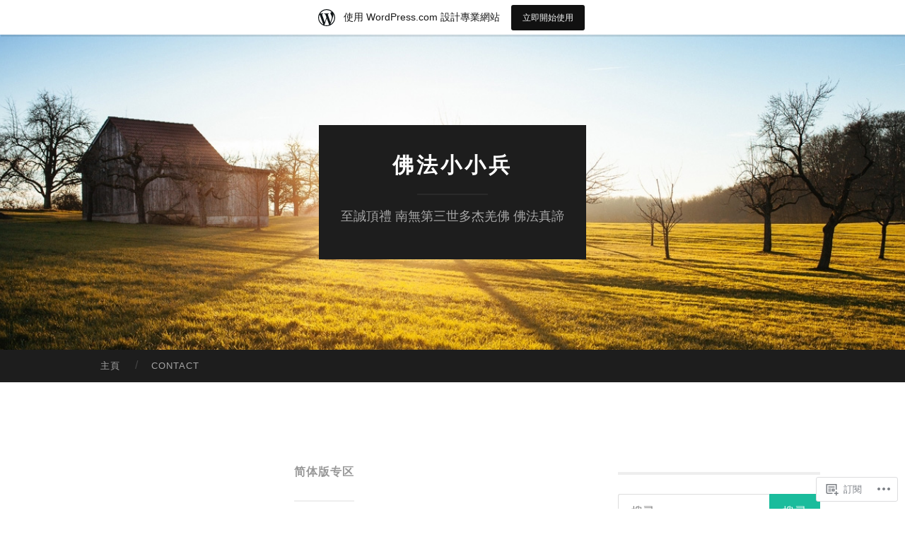

--- FILE ---
content_type: text/html; charset=UTF-8
request_url: https://s20180911s.home.blog/category/%E7%AE%80%E4%BD%93%E7%89%88%E4%B8%93%E5%8C%BA/
body_size: 27331
content:
<!DOCTYPE html>
<html lang="zh-TW">
<head>
<meta charset="UTF-8">
<meta name="viewport" content="width=device-width, initial-scale=1">
<title>简体版专区 | 佛法小小兵</title>
<link rel="profile" href="http://gmpg.org/xfn/11">
<link rel="pingback" href="https://s20180911s.home.blog/xmlrpc.php">

<meta name='robots' content='max-image-preview:large' />
<meta name="google-site-verification" content="XtvtJfG6l-T3es3ttDSF_lgdA4SjMFXIhNeWnuwzVKI" />

<!-- Async WordPress.com Remote Login -->
<script id="wpcom_remote_login_js">
var wpcom_remote_login_extra_auth = '';
function wpcom_remote_login_remove_dom_node_id( element_id ) {
	var dom_node = document.getElementById( element_id );
	if ( dom_node ) { dom_node.parentNode.removeChild( dom_node ); }
}
function wpcom_remote_login_remove_dom_node_classes( class_name ) {
	var dom_nodes = document.querySelectorAll( '.' + class_name );
	for ( var i = 0; i < dom_nodes.length; i++ ) {
		dom_nodes[ i ].parentNode.removeChild( dom_nodes[ i ] );
	}
}
function wpcom_remote_login_final_cleanup() {
	wpcom_remote_login_remove_dom_node_classes( "wpcom_remote_login_msg" );
	wpcom_remote_login_remove_dom_node_id( "wpcom_remote_login_key" );
	wpcom_remote_login_remove_dom_node_id( "wpcom_remote_login_validate" );
	wpcom_remote_login_remove_dom_node_id( "wpcom_remote_login_js" );
	wpcom_remote_login_remove_dom_node_id( "wpcom_request_access_iframe" );
	wpcom_remote_login_remove_dom_node_id( "wpcom_request_access_styles" );
}

// Watch for messages back from the remote login
window.addEventListener( "message", function( e ) {
	if ( e.origin === "https://r-login.wordpress.com" ) {
		var data = {};
		try {
			data = JSON.parse( e.data );
		} catch( e ) {
			wpcom_remote_login_final_cleanup();
			return;
		}

		if ( data.msg === 'LOGIN' ) {
			// Clean up the login check iframe
			wpcom_remote_login_remove_dom_node_id( "wpcom_remote_login_key" );

			var id_regex = new RegExp( /^[0-9]+$/ );
			var token_regex = new RegExp( /^.*|.*|.*$/ );
			if (
				token_regex.test( data.token )
				&& id_regex.test( data.wpcomid )
			) {
				// We have everything we need to ask for a login
				var script = document.createElement( "script" );
				script.setAttribute( "id", "wpcom_remote_login_validate" );
				script.src = '/remote-login.php?wpcom_remote_login=validate'
					+ '&wpcomid=' + data.wpcomid
					+ '&token=' + encodeURIComponent( data.token )
					+ '&host=' + window.location.protocol
					+ '//' + window.location.hostname
					+ '&postid=1094'
					+ '&is_singular=';
				document.body.appendChild( script );
			}

			return;
		}

		// Safari ITP, not logged in, so redirect
		if ( data.msg === 'LOGIN-REDIRECT' ) {
			window.location = 'https://wordpress.com/log-in?redirect_to=' + window.location.href;
			return;
		}

		// Safari ITP, storage access failed, remove the request
		if ( data.msg === 'LOGIN-REMOVE' ) {
			var css_zap = 'html { -webkit-transition: margin-top 1s; transition: margin-top 1s; } /* 9001 */ html { margin-top: 0 !important; } * html body { margin-top: 0 !important; } @media screen and ( max-width: 782px ) { html { margin-top: 0 !important; } * html body { margin-top: 0 !important; } }';
			var style_zap = document.createElement( 'style' );
			style_zap.type = 'text/css';
			style_zap.appendChild( document.createTextNode( css_zap ) );
			document.body.appendChild( style_zap );

			var e = document.getElementById( 'wpcom_request_access_iframe' );
			e.parentNode.removeChild( e );

			document.cookie = 'wordpress_com_login_access=denied; path=/; max-age=31536000';

			return;
		}

		// Safari ITP
		if ( data.msg === 'REQUEST_ACCESS' ) {
			console.log( 'request access: safari' );

			// Check ITP iframe enable/disable knob
			if ( wpcom_remote_login_extra_auth !== 'safari_itp_iframe' ) {
				return;
			}

			// If we are in a "private window" there is no ITP.
			var private_window = false;
			try {
				var opendb = window.openDatabase( null, null, null, null );
			} catch( e ) {
				private_window = true;
			}

			if ( private_window ) {
				console.log( 'private window' );
				return;
			}

			var iframe = document.createElement( 'iframe' );
			iframe.id = 'wpcom_request_access_iframe';
			iframe.setAttribute( 'scrolling', 'no' );
			iframe.setAttribute( 'sandbox', 'allow-storage-access-by-user-activation allow-scripts allow-same-origin allow-top-navigation-by-user-activation' );
			iframe.src = 'https://r-login.wordpress.com/remote-login.php?wpcom_remote_login=request_access&origin=' + encodeURIComponent( data.origin ) + '&wpcomid=' + encodeURIComponent( data.wpcomid );

			var css = 'html { -webkit-transition: margin-top 1s; transition: margin-top 1s; } /* 9001 */ html { margin-top: 46px !important; } * html body { margin-top: 46px !important; } @media screen and ( max-width: 660px ) { html { margin-top: 71px !important; } * html body { margin-top: 71px !important; } #wpcom_request_access_iframe { display: block; height: 71px !important; } } #wpcom_request_access_iframe { border: 0px; height: 46px; position: fixed; top: 0; left: 0; width: 100%; min-width: 100%; z-index: 99999; background: #23282d; } ';

			var style = document.createElement( 'style' );
			style.type = 'text/css';
			style.id = 'wpcom_request_access_styles';
			style.appendChild( document.createTextNode( css ) );
			document.body.appendChild( style );

			document.body.appendChild( iframe );
		}

		if ( data.msg === 'DONE' ) {
			wpcom_remote_login_final_cleanup();
		}
	}
}, false );

// Inject the remote login iframe after the page has had a chance to load
// more critical resources
window.addEventListener( "DOMContentLoaded", function( e ) {
	var iframe = document.createElement( "iframe" );
	iframe.style.display = "none";
	iframe.setAttribute( "scrolling", "no" );
	iframe.setAttribute( "id", "wpcom_remote_login_key" );
	iframe.src = "https://r-login.wordpress.com/remote-login.php"
		+ "?wpcom_remote_login=key"
		+ "&origin=aHR0cHM6Ly9zMjAxODA5MTFzLmhvbWUuYmxvZw%3D%3D"
		+ "&wpcomid=153543335"
		+ "&time=" + Math.floor( Date.now() / 1000 );
	document.body.appendChild( iframe );
}, false );
</script>
<link rel='dns-prefetch' href='//s0.wp.com' />
<link rel='dns-prefetch' href='//fonts-api.wp.com' />
<link rel="alternate" type="application/rss+xml" title="訂閱 佛法小小兵 &raquo;" href="https://s20180911s.home.blog/feed/" />
<link rel="alternate" type="application/rss+xml" title="訂閱 佛法小小兵 &raquo; 迴響" href="https://s20180911s.home.blog/comments/feed/" />
<link rel="alternate" type="application/rss+xml" title="訂閱 佛法小小兵 &raquo; 简体版专区 分類" href="https://s20180911s.home.blog/category/%e7%ae%80%e4%bd%93%e7%89%88%e4%b8%93%e5%8c%ba/feed/" />
	<script type="text/javascript">
		/* <![CDATA[ */
		function addLoadEvent(func) {
			var oldonload = window.onload;
			if (typeof window.onload != 'function') {
				window.onload = func;
			} else {
				window.onload = function () {
					oldonload();
					func();
				}
			}
		}
		/* ]]> */
	</script>
	<link crossorigin='anonymous' rel='stylesheet' id='all-css-0-1' href='/_static/??/wp-content/mu-plugins/likes/jetpack-likes.css,/wp-content/blog-plugins/marketing-bar/css/marketing-bar.css?m=1761640963j&cssminify=yes' type='text/css' media='all' />
<style id='wp-emoji-styles-inline-css'>

	img.wp-smiley, img.emoji {
		display: inline !important;
		border: none !important;
		box-shadow: none !important;
		height: 1em !important;
		width: 1em !important;
		margin: 0 0.07em !important;
		vertical-align: -0.1em !important;
		background: none !important;
		padding: 0 !important;
	}
/*# sourceURL=wp-emoji-styles-inline-css */
</style>
<link crossorigin='anonymous' rel='stylesheet' id='all-css-2-1' href='/wp-content/plugins/gutenberg-core/v22.2.0/build/styles/block-library/style.css?m=1764855221i&cssminify=yes' type='text/css' media='all' />
<style id='wp-block-library-inline-css'>
.has-text-align-justify {
	text-align:justify;
}
.has-text-align-justify{text-align:justify;}

/*# sourceURL=wp-block-library-inline-css */
</style><style id='global-styles-inline-css'>
:root{--wp--preset--aspect-ratio--square: 1;--wp--preset--aspect-ratio--4-3: 4/3;--wp--preset--aspect-ratio--3-4: 3/4;--wp--preset--aspect-ratio--3-2: 3/2;--wp--preset--aspect-ratio--2-3: 2/3;--wp--preset--aspect-ratio--16-9: 16/9;--wp--preset--aspect-ratio--9-16: 9/16;--wp--preset--color--black: #000000;--wp--preset--color--cyan-bluish-gray: #abb8c3;--wp--preset--color--white: #ffffff;--wp--preset--color--pale-pink: #f78da7;--wp--preset--color--vivid-red: #cf2e2e;--wp--preset--color--luminous-vivid-orange: #ff6900;--wp--preset--color--luminous-vivid-amber: #fcb900;--wp--preset--color--light-green-cyan: #7bdcb5;--wp--preset--color--vivid-green-cyan: #00d084;--wp--preset--color--pale-cyan-blue: #8ed1fc;--wp--preset--color--vivid-cyan-blue: #0693e3;--wp--preset--color--vivid-purple: #9b51e0;--wp--preset--gradient--vivid-cyan-blue-to-vivid-purple: linear-gradient(135deg,rgb(6,147,227) 0%,rgb(155,81,224) 100%);--wp--preset--gradient--light-green-cyan-to-vivid-green-cyan: linear-gradient(135deg,rgb(122,220,180) 0%,rgb(0,208,130) 100%);--wp--preset--gradient--luminous-vivid-amber-to-luminous-vivid-orange: linear-gradient(135deg,rgb(252,185,0) 0%,rgb(255,105,0) 100%);--wp--preset--gradient--luminous-vivid-orange-to-vivid-red: linear-gradient(135deg,rgb(255,105,0) 0%,rgb(207,46,46) 100%);--wp--preset--gradient--very-light-gray-to-cyan-bluish-gray: linear-gradient(135deg,rgb(238,238,238) 0%,rgb(169,184,195) 100%);--wp--preset--gradient--cool-to-warm-spectrum: linear-gradient(135deg,rgb(74,234,220) 0%,rgb(151,120,209) 20%,rgb(207,42,186) 40%,rgb(238,44,130) 60%,rgb(251,105,98) 80%,rgb(254,248,76) 100%);--wp--preset--gradient--blush-light-purple: linear-gradient(135deg,rgb(255,206,236) 0%,rgb(152,150,240) 100%);--wp--preset--gradient--blush-bordeaux: linear-gradient(135deg,rgb(254,205,165) 0%,rgb(254,45,45) 50%,rgb(107,0,62) 100%);--wp--preset--gradient--luminous-dusk: linear-gradient(135deg,rgb(255,203,112) 0%,rgb(199,81,192) 50%,rgb(65,88,208) 100%);--wp--preset--gradient--pale-ocean: linear-gradient(135deg,rgb(255,245,203) 0%,rgb(182,227,212) 50%,rgb(51,167,181) 100%);--wp--preset--gradient--electric-grass: linear-gradient(135deg,rgb(202,248,128) 0%,rgb(113,206,126) 100%);--wp--preset--gradient--midnight: linear-gradient(135deg,rgb(2,3,129) 0%,rgb(40,116,252) 100%);--wp--preset--font-size--small: 13px;--wp--preset--font-size--medium: 20px;--wp--preset--font-size--large: 36px;--wp--preset--font-size--x-large: 42px;--wp--preset--font-family--albert-sans: 'Albert Sans', sans-serif;--wp--preset--font-family--alegreya: Alegreya, serif;--wp--preset--font-family--arvo: Arvo, serif;--wp--preset--font-family--bodoni-moda: 'Bodoni Moda', serif;--wp--preset--font-family--bricolage-grotesque: 'Bricolage Grotesque', sans-serif;--wp--preset--font-family--cabin: Cabin, sans-serif;--wp--preset--font-family--chivo: Chivo, sans-serif;--wp--preset--font-family--commissioner: Commissioner, sans-serif;--wp--preset--font-family--cormorant: Cormorant, serif;--wp--preset--font-family--courier-prime: 'Courier Prime', monospace;--wp--preset--font-family--crimson-pro: 'Crimson Pro', serif;--wp--preset--font-family--dm-mono: 'DM Mono', monospace;--wp--preset--font-family--dm-sans: 'DM Sans', sans-serif;--wp--preset--font-family--dm-serif-display: 'DM Serif Display', serif;--wp--preset--font-family--domine: Domine, serif;--wp--preset--font-family--eb-garamond: 'EB Garamond', serif;--wp--preset--font-family--epilogue: Epilogue, sans-serif;--wp--preset--font-family--fahkwang: Fahkwang, sans-serif;--wp--preset--font-family--figtree: Figtree, sans-serif;--wp--preset--font-family--fira-sans: 'Fira Sans', sans-serif;--wp--preset--font-family--fjalla-one: 'Fjalla One', sans-serif;--wp--preset--font-family--fraunces: Fraunces, serif;--wp--preset--font-family--gabarito: Gabarito, system-ui;--wp--preset--font-family--ibm-plex-mono: 'IBM Plex Mono', monospace;--wp--preset--font-family--ibm-plex-sans: 'IBM Plex Sans', sans-serif;--wp--preset--font-family--ibarra-real-nova: 'Ibarra Real Nova', serif;--wp--preset--font-family--instrument-serif: 'Instrument Serif', serif;--wp--preset--font-family--inter: Inter, sans-serif;--wp--preset--font-family--josefin-sans: 'Josefin Sans', sans-serif;--wp--preset--font-family--jost: Jost, sans-serif;--wp--preset--font-family--libre-baskerville: 'Libre Baskerville', serif;--wp--preset--font-family--libre-franklin: 'Libre Franklin', sans-serif;--wp--preset--font-family--literata: Literata, serif;--wp--preset--font-family--lora: Lora, serif;--wp--preset--font-family--merriweather: Merriweather, serif;--wp--preset--font-family--montserrat: Montserrat, sans-serif;--wp--preset--font-family--newsreader: Newsreader, serif;--wp--preset--font-family--noto-sans-mono: 'Noto Sans Mono', sans-serif;--wp--preset--font-family--nunito: Nunito, sans-serif;--wp--preset--font-family--open-sans: 'Open Sans', sans-serif;--wp--preset--font-family--overpass: Overpass, sans-serif;--wp--preset--font-family--pt-serif: 'PT Serif', serif;--wp--preset--font-family--petrona: Petrona, serif;--wp--preset--font-family--piazzolla: Piazzolla, serif;--wp--preset--font-family--playfair-display: 'Playfair Display', serif;--wp--preset--font-family--plus-jakarta-sans: 'Plus Jakarta Sans', sans-serif;--wp--preset--font-family--poppins: Poppins, sans-serif;--wp--preset--font-family--raleway: Raleway, sans-serif;--wp--preset--font-family--roboto: Roboto, sans-serif;--wp--preset--font-family--roboto-slab: 'Roboto Slab', serif;--wp--preset--font-family--rubik: Rubik, sans-serif;--wp--preset--font-family--rufina: Rufina, serif;--wp--preset--font-family--sora: Sora, sans-serif;--wp--preset--font-family--source-sans-3: 'Source Sans 3', sans-serif;--wp--preset--font-family--source-serif-4: 'Source Serif 4', serif;--wp--preset--font-family--space-mono: 'Space Mono', monospace;--wp--preset--font-family--syne: Syne, sans-serif;--wp--preset--font-family--texturina: Texturina, serif;--wp--preset--font-family--urbanist: Urbanist, sans-serif;--wp--preset--font-family--work-sans: 'Work Sans', sans-serif;--wp--preset--spacing--20: 0.44rem;--wp--preset--spacing--30: 0.67rem;--wp--preset--spacing--40: 1rem;--wp--preset--spacing--50: 1.5rem;--wp--preset--spacing--60: 2.25rem;--wp--preset--spacing--70: 3.38rem;--wp--preset--spacing--80: 5.06rem;--wp--preset--shadow--natural: 6px 6px 9px rgba(0, 0, 0, 0.2);--wp--preset--shadow--deep: 12px 12px 50px rgba(0, 0, 0, 0.4);--wp--preset--shadow--sharp: 6px 6px 0px rgba(0, 0, 0, 0.2);--wp--preset--shadow--outlined: 6px 6px 0px -3px rgb(255, 255, 255), 6px 6px rgb(0, 0, 0);--wp--preset--shadow--crisp: 6px 6px 0px rgb(0, 0, 0);}:where(.is-layout-flex){gap: 0.5em;}:where(.is-layout-grid){gap: 0.5em;}body .is-layout-flex{display: flex;}.is-layout-flex{flex-wrap: wrap;align-items: center;}.is-layout-flex > :is(*, div){margin: 0;}body .is-layout-grid{display: grid;}.is-layout-grid > :is(*, div){margin: 0;}:where(.wp-block-columns.is-layout-flex){gap: 2em;}:where(.wp-block-columns.is-layout-grid){gap: 2em;}:where(.wp-block-post-template.is-layout-flex){gap: 1.25em;}:where(.wp-block-post-template.is-layout-grid){gap: 1.25em;}.has-black-color{color: var(--wp--preset--color--black) !important;}.has-cyan-bluish-gray-color{color: var(--wp--preset--color--cyan-bluish-gray) !important;}.has-white-color{color: var(--wp--preset--color--white) !important;}.has-pale-pink-color{color: var(--wp--preset--color--pale-pink) !important;}.has-vivid-red-color{color: var(--wp--preset--color--vivid-red) !important;}.has-luminous-vivid-orange-color{color: var(--wp--preset--color--luminous-vivid-orange) !important;}.has-luminous-vivid-amber-color{color: var(--wp--preset--color--luminous-vivid-amber) !important;}.has-light-green-cyan-color{color: var(--wp--preset--color--light-green-cyan) !important;}.has-vivid-green-cyan-color{color: var(--wp--preset--color--vivid-green-cyan) !important;}.has-pale-cyan-blue-color{color: var(--wp--preset--color--pale-cyan-blue) !important;}.has-vivid-cyan-blue-color{color: var(--wp--preset--color--vivid-cyan-blue) !important;}.has-vivid-purple-color{color: var(--wp--preset--color--vivid-purple) !important;}.has-black-background-color{background-color: var(--wp--preset--color--black) !important;}.has-cyan-bluish-gray-background-color{background-color: var(--wp--preset--color--cyan-bluish-gray) !important;}.has-white-background-color{background-color: var(--wp--preset--color--white) !important;}.has-pale-pink-background-color{background-color: var(--wp--preset--color--pale-pink) !important;}.has-vivid-red-background-color{background-color: var(--wp--preset--color--vivid-red) !important;}.has-luminous-vivid-orange-background-color{background-color: var(--wp--preset--color--luminous-vivid-orange) !important;}.has-luminous-vivid-amber-background-color{background-color: var(--wp--preset--color--luminous-vivid-amber) !important;}.has-light-green-cyan-background-color{background-color: var(--wp--preset--color--light-green-cyan) !important;}.has-vivid-green-cyan-background-color{background-color: var(--wp--preset--color--vivid-green-cyan) !important;}.has-pale-cyan-blue-background-color{background-color: var(--wp--preset--color--pale-cyan-blue) !important;}.has-vivid-cyan-blue-background-color{background-color: var(--wp--preset--color--vivid-cyan-blue) !important;}.has-vivid-purple-background-color{background-color: var(--wp--preset--color--vivid-purple) !important;}.has-black-border-color{border-color: var(--wp--preset--color--black) !important;}.has-cyan-bluish-gray-border-color{border-color: var(--wp--preset--color--cyan-bluish-gray) !important;}.has-white-border-color{border-color: var(--wp--preset--color--white) !important;}.has-pale-pink-border-color{border-color: var(--wp--preset--color--pale-pink) !important;}.has-vivid-red-border-color{border-color: var(--wp--preset--color--vivid-red) !important;}.has-luminous-vivid-orange-border-color{border-color: var(--wp--preset--color--luminous-vivid-orange) !important;}.has-luminous-vivid-amber-border-color{border-color: var(--wp--preset--color--luminous-vivid-amber) !important;}.has-light-green-cyan-border-color{border-color: var(--wp--preset--color--light-green-cyan) !important;}.has-vivid-green-cyan-border-color{border-color: var(--wp--preset--color--vivid-green-cyan) !important;}.has-pale-cyan-blue-border-color{border-color: var(--wp--preset--color--pale-cyan-blue) !important;}.has-vivid-cyan-blue-border-color{border-color: var(--wp--preset--color--vivid-cyan-blue) !important;}.has-vivid-purple-border-color{border-color: var(--wp--preset--color--vivid-purple) !important;}.has-vivid-cyan-blue-to-vivid-purple-gradient-background{background: var(--wp--preset--gradient--vivid-cyan-blue-to-vivid-purple) !important;}.has-light-green-cyan-to-vivid-green-cyan-gradient-background{background: var(--wp--preset--gradient--light-green-cyan-to-vivid-green-cyan) !important;}.has-luminous-vivid-amber-to-luminous-vivid-orange-gradient-background{background: var(--wp--preset--gradient--luminous-vivid-amber-to-luminous-vivid-orange) !important;}.has-luminous-vivid-orange-to-vivid-red-gradient-background{background: var(--wp--preset--gradient--luminous-vivid-orange-to-vivid-red) !important;}.has-very-light-gray-to-cyan-bluish-gray-gradient-background{background: var(--wp--preset--gradient--very-light-gray-to-cyan-bluish-gray) !important;}.has-cool-to-warm-spectrum-gradient-background{background: var(--wp--preset--gradient--cool-to-warm-spectrum) !important;}.has-blush-light-purple-gradient-background{background: var(--wp--preset--gradient--blush-light-purple) !important;}.has-blush-bordeaux-gradient-background{background: var(--wp--preset--gradient--blush-bordeaux) !important;}.has-luminous-dusk-gradient-background{background: var(--wp--preset--gradient--luminous-dusk) !important;}.has-pale-ocean-gradient-background{background: var(--wp--preset--gradient--pale-ocean) !important;}.has-electric-grass-gradient-background{background: var(--wp--preset--gradient--electric-grass) !important;}.has-midnight-gradient-background{background: var(--wp--preset--gradient--midnight) !important;}.has-small-font-size{font-size: var(--wp--preset--font-size--small) !important;}.has-medium-font-size{font-size: var(--wp--preset--font-size--medium) !important;}.has-large-font-size{font-size: var(--wp--preset--font-size--large) !important;}.has-x-large-font-size{font-size: var(--wp--preset--font-size--x-large) !important;}.has-albert-sans-font-family{font-family: var(--wp--preset--font-family--albert-sans) !important;}.has-alegreya-font-family{font-family: var(--wp--preset--font-family--alegreya) !important;}.has-arvo-font-family{font-family: var(--wp--preset--font-family--arvo) !important;}.has-bodoni-moda-font-family{font-family: var(--wp--preset--font-family--bodoni-moda) !important;}.has-bricolage-grotesque-font-family{font-family: var(--wp--preset--font-family--bricolage-grotesque) !important;}.has-cabin-font-family{font-family: var(--wp--preset--font-family--cabin) !important;}.has-chivo-font-family{font-family: var(--wp--preset--font-family--chivo) !important;}.has-commissioner-font-family{font-family: var(--wp--preset--font-family--commissioner) !important;}.has-cormorant-font-family{font-family: var(--wp--preset--font-family--cormorant) !important;}.has-courier-prime-font-family{font-family: var(--wp--preset--font-family--courier-prime) !important;}.has-crimson-pro-font-family{font-family: var(--wp--preset--font-family--crimson-pro) !important;}.has-dm-mono-font-family{font-family: var(--wp--preset--font-family--dm-mono) !important;}.has-dm-sans-font-family{font-family: var(--wp--preset--font-family--dm-sans) !important;}.has-dm-serif-display-font-family{font-family: var(--wp--preset--font-family--dm-serif-display) !important;}.has-domine-font-family{font-family: var(--wp--preset--font-family--domine) !important;}.has-eb-garamond-font-family{font-family: var(--wp--preset--font-family--eb-garamond) !important;}.has-epilogue-font-family{font-family: var(--wp--preset--font-family--epilogue) !important;}.has-fahkwang-font-family{font-family: var(--wp--preset--font-family--fahkwang) !important;}.has-figtree-font-family{font-family: var(--wp--preset--font-family--figtree) !important;}.has-fira-sans-font-family{font-family: var(--wp--preset--font-family--fira-sans) !important;}.has-fjalla-one-font-family{font-family: var(--wp--preset--font-family--fjalla-one) !important;}.has-fraunces-font-family{font-family: var(--wp--preset--font-family--fraunces) !important;}.has-gabarito-font-family{font-family: var(--wp--preset--font-family--gabarito) !important;}.has-ibm-plex-mono-font-family{font-family: var(--wp--preset--font-family--ibm-plex-mono) !important;}.has-ibm-plex-sans-font-family{font-family: var(--wp--preset--font-family--ibm-plex-sans) !important;}.has-ibarra-real-nova-font-family{font-family: var(--wp--preset--font-family--ibarra-real-nova) !important;}.has-instrument-serif-font-family{font-family: var(--wp--preset--font-family--instrument-serif) !important;}.has-inter-font-family{font-family: var(--wp--preset--font-family--inter) !important;}.has-josefin-sans-font-family{font-family: var(--wp--preset--font-family--josefin-sans) !important;}.has-jost-font-family{font-family: var(--wp--preset--font-family--jost) !important;}.has-libre-baskerville-font-family{font-family: var(--wp--preset--font-family--libre-baskerville) !important;}.has-libre-franklin-font-family{font-family: var(--wp--preset--font-family--libre-franklin) !important;}.has-literata-font-family{font-family: var(--wp--preset--font-family--literata) !important;}.has-lora-font-family{font-family: var(--wp--preset--font-family--lora) !important;}.has-merriweather-font-family{font-family: var(--wp--preset--font-family--merriweather) !important;}.has-montserrat-font-family{font-family: var(--wp--preset--font-family--montserrat) !important;}.has-newsreader-font-family{font-family: var(--wp--preset--font-family--newsreader) !important;}.has-noto-sans-mono-font-family{font-family: var(--wp--preset--font-family--noto-sans-mono) !important;}.has-nunito-font-family{font-family: var(--wp--preset--font-family--nunito) !important;}.has-open-sans-font-family{font-family: var(--wp--preset--font-family--open-sans) !important;}.has-overpass-font-family{font-family: var(--wp--preset--font-family--overpass) !important;}.has-pt-serif-font-family{font-family: var(--wp--preset--font-family--pt-serif) !important;}.has-petrona-font-family{font-family: var(--wp--preset--font-family--petrona) !important;}.has-piazzolla-font-family{font-family: var(--wp--preset--font-family--piazzolla) !important;}.has-playfair-display-font-family{font-family: var(--wp--preset--font-family--playfair-display) !important;}.has-plus-jakarta-sans-font-family{font-family: var(--wp--preset--font-family--plus-jakarta-sans) !important;}.has-poppins-font-family{font-family: var(--wp--preset--font-family--poppins) !important;}.has-raleway-font-family{font-family: var(--wp--preset--font-family--raleway) !important;}.has-roboto-font-family{font-family: var(--wp--preset--font-family--roboto) !important;}.has-roboto-slab-font-family{font-family: var(--wp--preset--font-family--roboto-slab) !important;}.has-rubik-font-family{font-family: var(--wp--preset--font-family--rubik) !important;}.has-rufina-font-family{font-family: var(--wp--preset--font-family--rufina) !important;}.has-sora-font-family{font-family: var(--wp--preset--font-family--sora) !important;}.has-source-sans-3-font-family{font-family: var(--wp--preset--font-family--source-sans-3) !important;}.has-source-serif-4-font-family{font-family: var(--wp--preset--font-family--source-serif-4) !important;}.has-space-mono-font-family{font-family: var(--wp--preset--font-family--space-mono) !important;}.has-syne-font-family{font-family: var(--wp--preset--font-family--syne) !important;}.has-texturina-font-family{font-family: var(--wp--preset--font-family--texturina) !important;}.has-urbanist-font-family{font-family: var(--wp--preset--font-family--urbanist) !important;}.has-work-sans-font-family{font-family: var(--wp--preset--font-family--work-sans) !important;}
/*# sourceURL=global-styles-inline-css */
</style>

<style id='classic-theme-styles-inline-css'>
/*! This file is auto-generated */
.wp-block-button__link{color:#fff;background-color:#32373c;border-radius:9999px;box-shadow:none;text-decoration:none;padding:calc(.667em + 2px) calc(1.333em + 2px);font-size:1.125em}.wp-block-file__button{background:#32373c;color:#fff;text-decoration:none}
/*# sourceURL=/wp-includes/css/classic-themes.min.css */
</style>
<link crossorigin='anonymous' rel='stylesheet' id='all-css-4-1' href='/_static/??-eJx9jEEOAiEQBD/kQECjeDC+ZWEnijIwYWA3/l72op689KFTVXplCCU3zE1z6reYRYfiUwlP0VYZpwxIJE4IFRd10HOU9iFA2iuhCiI7/ROiDt9WxfETT20jCOc4YUIa2D9t5eGA91xRBMZS7ATtPkTZvCtdzNEZt7f2fHq8Afl7R7w=&cssminify=yes' type='text/css' media='all' />
<link rel='stylesheet' id='hemingway-rewritten-fonts-css' href='https://fonts-api.wp.com/css?family=Raleway%3A400%2C300%2C700&#038;subset=latin%2Clatin-ext' media='all' />
<link crossorigin='anonymous' rel='stylesheet' id='all-css-6-1' href='/_static/??-eJyFjsEKwjAQRH/IuJRqcxI/ReqypFubbchuCP17U/EgKHibYXjDg5ocrmIkBjZRJIVU7tASS6jj5jLVzNZ2UNsWOqLqAT6gWFxaSmBRmMnSiI93By0CNxaEQEKZG6C/49fnH5H98yXjasI17vg1Xjo/9P7su/40PwE5iFAp&cssminify=yes' type='text/css' media='all' />
<style id='jetpack_facebook_likebox-inline-css'>
.widget_facebook_likebox {
	overflow: hidden;
}

/*# sourceURL=/wp-content/mu-plugins/jetpack-plugin/sun/modules/widgets/facebook-likebox/style.css */
</style>
<link crossorigin='anonymous' rel='stylesheet' id='all-css-8-1' href='/_static/??-eJzTLy/QTc7PK0nNK9HPLdUtyClNz8wr1i9KTcrJTwcy0/WTi5G5ekCujj52Temp+bo5+cmJJZn5eSgc3bScxMwikFb7XFtDE1NLExMLc0OTLACohS2q&cssminify=yes' type='text/css' media='all' />
<link crossorigin='anonymous' rel='stylesheet' id='print-css-9-1' href='/wp-content/mu-plugins/global-print/global-print.css?m=1465851035i&cssminify=yes' type='text/css' media='print' />
<style id='jetpack-global-styles-frontend-style-inline-css'>
:root { --font-headings: unset; --font-base: unset; --font-headings-default: -apple-system,BlinkMacSystemFont,"Segoe UI",Roboto,Oxygen-Sans,Ubuntu,Cantarell,"Helvetica Neue",sans-serif; --font-base-default: -apple-system,BlinkMacSystemFont,"Segoe UI",Roboto,Oxygen-Sans,Ubuntu,Cantarell,"Helvetica Neue",sans-serif;}
/*# sourceURL=jetpack-global-styles-frontend-style-inline-css */
</style>
<link crossorigin='anonymous' rel='stylesheet' id='all-css-12-1' href='/_static/??-eJyNjcsKAjEMRX/IGtQZBxfip0hMS9sxTYppGfx7H7gRN+7ugcs5sFRHKi1Ig9Jd5R6zGMyhVaTrh8G6QFHfORhYwlvw6P39PbPENZmt4G/ROQuBKWVkxxrVvuBH1lIoz2waILJekF+HUzlupnG3nQ77YZwfuRJIaQ==&cssminify=yes' type='text/css' media='all' />
<script type="text/javascript" id="wpcom-actionbar-placeholder-js-extra">
/* <![CDATA[ */
var actionbardata = {"siteID":"153543335","postID":"0","siteURL":"https://s20180911s.home.blog","xhrURL":"https://s20180911s.home.blog/wp-admin/admin-ajax.php","nonce":"e12cb40046","isLoggedIn":"","statusMessage":"","subsEmailDefault":"instantly","proxyScriptUrl":"https://s0.wp.com/wp-content/js/wpcom-proxy-request.js?m=1513050504i&amp;ver=20211021","i18n":{"followedText":"\u6b64\u7db2\u7ad9\u7684\u65b0\u6587\u7ae0\u5c07\u986f\u793a\u65bc\u4f60\u7684\u003Ca href=\"https://wordpress.com/reader\"\u003E\u95b1\u8b80\u5668\u003C/a\u003E\u4e2d","foldBar":"\u6536\u5408\u6b64\u5217","unfoldBar":"\u5c55\u958b\u6b64\u5217 ","shortLinkCopied":"\u77ed\u9023\u7d50\u5df2\u8907\u88fd\u5230\u526a\u8cbc\u7c3f\u3002"}};
//# sourceURL=wpcom-actionbar-placeholder-js-extra
/* ]]> */
</script>
<script type="text/javascript" id="jetpack-mu-wpcom-settings-js-before">
/* <![CDATA[ */
var JETPACK_MU_WPCOM_SETTINGS = {"assetsUrl":"https://s0.wp.com/wp-content/mu-plugins/jetpack-mu-wpcom-plugin/sun/jetpack_vendor/automattic/jetpack-mu-wpcom/src/build/"};
//# sourceURL=jetpack-mu-wpcom-settings-js-before
/* ]]> */
</script>
<script crossorigin='anonymous' type='text/javascript'  src='/wp-content/js/rlt-proxy.js?m=1720530689i'></script>
<script type="text/javascript" id="rlt-proxy-js-after">
/* <![CDATA[ */
	rltInitialize( {"token":null,"iframeOrigins":["https:\/\/widgets.wp.com"]} );
//# sourceURL=rlt-proxy-js-after
/* ]]> */
</script>
<link rel="EditURI" type="application/rsd+xml" title="RSD" href="https://s20180911shome.wordpress.com/xmlrpc.php?rsd" />
<meta name="generator" content="WordPress.com" />

<!-- Jetpack Open Graph Tags -->
<meta property="og:type" content="website" />
<meta property="og:title" content="简体版专区 &#8211; 佛法小小兵" />
<meta property="og:url" content="https://s20180911s.home.blog/category/%e7%ae%80%e4%bd%93%e7%89%88%e4%b8%93%e5%8c%ba/" />
<meta property="og:site_name" content="佛法小小兵" />
<meta property="og:image" content="https://s20180911s.home.blog/wp-content/uploads/2018/10/cropped-dsc02587.jpg?w=200" />
<meta property="og:image:width" content="200" />
<meta property="og:image:height" content="200" />
<meta property="og:image:alt" content="" />
<meta property="og:locale" content="zh_TW" />
<meta name="twitter:creator" content="@Huang_Cheng_Che" />

<!-- End Jetpack Open Graph Tags -->
<link rel="search" type="application/opensearchdescription+xml" href="https://s20180911s.home.blog/osd.xml" title="佛法小小兵" />
<link rel="search" type="application/opensearchdescription+xml" href="https://s1.wp.com/opensearch.xml" title="WordPress.com" />
<style type="text/css">.recentcomments a{display:inline !important;padding:0 !important;margin:0 !important;}</style>		<style type="text/css">
			.recentcomments a {
				display: inline !important;
				padding: 0 !important;
				margin: 0 !important;
			}

			table.recentcommentsavatartop img.avatar, table.recentcommentsavatarend img.avatar {
				border: 0px;
				margin: 0;
			}

			table.recentcommentsavatartop a, table.recentcommentsavatarend a {
				border: 0px !important;
				background-color: transparent !important;
			}

			td.recentcommentsavatarend, td.recentcommentsavatartop {
				padding: 0px 0px 1px 0px;
				margin: 0px;
			}

			td.recentcommentstextend {
				border: none !important;
				padding: 0px 0px 2px 10px;
			}

			.rtl td.recentcommentstextend {
				padding: 0px 10px 2px 0px;
			}

			td.recentcommentstexttop {
				border: none;
				padding: 0px 0px 0px 10px;
			}

			.rtl td.recentcommentstexttop {
				padding: 0px 10px 0px 0px;
			}
		</style>
		<meta name="description" content="小師弟 所撰寫有關 简体版专区 的文章" />
	<style type="text/css">
			.site-title a,
		.site-description {
			color: #ffffff;
		}
				.site-header-image {
			background-image: url(https://s0.wp.com/wp-content/themes/pub/hemingway-rewritten/images/header.jpg);
		}
		</style>
	<link rel="icon" href="https://s20180911s.home.blog/wp-content/uploads/2018/10/cropped-dsc02587.jpg?w=32" sizes="32x32" />
<link rel="icon" href="https://s20180911s.home.blog/wp-content/uploads/2018/10/cropped-dsc02587.jpg?w=192" sizes="192x192" />
<link rel="apple-touch-icon" href="https://s20180911s.home.blog/wp-content/uploads/2018/10/cropped-dsc02587.jpg?w=180" />
<meta name="msapplication-TileImage" content="https://s20180911s.home.blog/wp-content/uploads/2018/10/cropped-dsc02587.jpg?w=270" />
<link crossorigin='anonymous' rel='stylesheet' id='all-css-0-3' href='/_static/??-eJydzM0KwkAMBOAXsgZ/avEgPorUNJRtdzehk2Xp26ugnsXbzDB8VK1hzS7ZKZXGYhlDBk3i1vP87oSS6RYy0z0qzyDUYLJsGdjQz0DSoUQBcb9ogcTv5zP86dUwjOIgV2tM8UzwNcpLu6bLrmsP++58OrbTA7w2WLc=&cssminify=yes' type='text/css' media='all' />
</head>

<body class="archive category category-697597730 wp-theme-pubhemingway-rewritten customizer-styles-applied group-blog jetpack-reblog-enabled has-marketing-bar has-marketing-bar-theme-hemingway-rewritten">
<div id="page" class="hfeed site">

	<header id="masthead" class="site-header" role="banner">
		<div class="site-header-image">
			<div class="site-branding-wrapper">
				<div class="site-branding">
					<h1 class="site-title"><a href="https://s20180911s.home.blog/" rel="home">佛法小小兵</a></h1>
					<h2 class="site-description">至誠頂禮 南無第三世多杰羌佛 佛法真諦</h2>
				</div>
			</div>
		</div>
	</header><!-- #masthead -->
	<nav id="site-navigation" class="main-navigation clear" role="navigation">
		<button class="menu-toggle" aria-controls="primary-menu" aria-expanded="false"><span class="screen-reader-text">選單</span></button>
		<a class="skip-link screen-reader-text" href="#content">直接觀看文章</a>

		<div id="primary-menu" class="menu"><ul>
<li ><a href="https://s20180911s.home.blog/">主頁</a></li><li class="page_item page-item-2"><a href="https://s20180911s.home.blog/contact/">Contact</a></li>
</ul></div>
		<div id="header-search-toggle">
			<span class="screen-reader-text">搜尋</span>
		</div>
		<div id="header-search">
			<form role="search" method="get" class="search-form" action="https://s20180911s.home.blog/">
				<label>
					<span class="screen-reader-text">搜尋：</span>
					<input type="search" class="search-field" placeholder="搜尋 &hellip;" value="" name="s" />
				</label>
				<input type="submit" class="search-submit" value="搜尋" />
			</form>		</div>
	</nav><!-- #site-navigation -->
	<div id="content" class="site-content">

	<section id="primary" class="content-area">
		<main id="main" class="site-main" role="main">

		
			<header class="page-header">
				<h1 class="page-title">
					简体版专区				</h1>
							</header><!-- .page-header -->

						
				
<article id="post-1094" class="post-1094 post type-post status-publish format-standard hentry category-697597730">
	<header class="entry-header">
							<h1 class="entry-title"><a href="https://s20180911s.home.blog/2020/04/12/oas%e5%8a%9e-%e4%b9%89%e4%ba%91%e9%ab%98-%ef%bc%88h-h-%e7%ac%ac%e4%b8%89%e4%b8%96%e5%a4%9a%e6%9d%b0%e7%be%8c%e4%bd%9b-%ef%bc%89%e9%9f%b5%e9%9b%95%e8%89%ba%e5%b1%95/" rel="bookmark">OAS办 义云高 （H.H. 第三世多杰羌佛&nbsp;）韵雕艺展</a></h1>						<div class="entry-meta">
			<span class="posted-on"><a href="https://s20180911s.home.blog/2020/04/12/oas%e5%8a%9e-%e4%b9%89%e4%ba%91%e9%ab%98-%ef%bc%88h-h-%e7%ac%ac%e4%b8%89%e4%b8%96%e5%a4%9a%e6%9d%b0%e7%be%8c%e4%bd%9b-%ef%bc%89%e9%9f%b5%e9%9b%95%e8%89%ba%e5%b1%95/" rel="bookmark"><time class="entry-date published" datetime="2020-04-12T10:04:24+00:00">12 四月, 2020</time><time class="updated" datetime="2020-04-12T10:04:33+00:00">12 四月, 2020</time></a></span><span class="byline"><span class="sep"> / </span><span class="author vcard"><a class="url fn n" href="https://s20180911s.home.blog/author/s20180911s/">小師弟</a></span></span>						<span class="comments-link"><span class="sep"> / </span><a href="https://s20180911s.home.blog/2020/04/12/oas%e5%8a%9e-%e4%b9%89%e4%ba%91%e9%ab%98-%ef%bc%88h-h-%e7%ac%ac%e4%b8%89%e4%b8%96%e5%a4%9a%e6%9d%b0%e7%be%8c%e4%bd%9b-%ef%bc%89%e9%9f%b5%e9%9b%95%e8%89%ba%e5%b1%95/#comments">1 則留言</a></span>
								</div><!-- .entry-meta -->
			</header><!-- .entry-header -->

		<div class="entry-content">
		<p>关于“ 第三世多杰羌佛 ”佛号的说明 二零零八年四月三日，由全球佛教出版社和世界法音出版社出版的《 多杰羌佛第 &hellip; <a href="https://s20180911s.home.blog/2020/04/12/oas%e5%8a%9e-%e4%b9%89%e4%ba%91%e9%ab%98-%ef%bc%88h-h-%e7%ac%ac%e4%b8%89%e4%b8%96%e5%a4%9a%e6%9d%b0%e7%be%8c%e4%bd%9b-%ef%bc%89%e9%9f%b5%e9%9b%95%e8%89%ba%e5%b1%95/" class="more-link">繼續閱覽 <span class="screen-reader-text">OAS办 义云高 （H.H. 第三世多杰羌佛&nbsp;）韵雕艺展</span></a></p><div id="jp-post-flair" class="sharedaddy sd-like-enabled sd-sharing-enabled"><div class="sharedaddy sd-sharing-enabled"><div class="robots-nocontent sd-block sd-social sd-social-icon sd-sharing"><h3 class="sd-title">分享此文：</h3><div class="sd-content"><ul><li class="share-twitter"><a rel="nofollow noopener noreferrer"
				data-shared="sharing-twitter-1094"
				class="share-twitter sd-button share-icon no-text"
				href="https://s20180911s.home.blog/2020/04/12/oas%e5%8a%9e-%e4%b9%89%e4%ba%91%e9%ab%98-%ef%bc%88h-h-%e7%ac%ac%e4%b8%89%e4%b8%96%e5%a4%9a%e6%9d%b0%e7%be%8c%e4%bd%9b-%ef%bc%89%e9%9f%b5%e9%9b%95%e8%89%ba%e5%b1%95/?share=twitter"
				target="_blank"
				aria-labelledby="sharing-twitter-1094"
				>
				<span id="sharing-twitter-1094" hidden>分享到 X(在新視窗中開啟)</span>
				<span>X</span>
			</a></li><li class="share-facebook"><a rel="nofollow noopener noreferrer"
				data-shared="sharing-facebook-1094"
				class="share-facebook sd-button share-icon no-text"
				href="https://s20180911s.home.blog/2020/04/12/oas%e5%8a%9e-%e4%b9%89%e4%ba%91%e9%ab%98-%ef%bc%88h-h-%e7%ac%ac%e4%b8%89%e4%b8%96%e5%a4%9a%e6%9d%b0%e7%be%8c%e4%bd%9b-%ef%bc%89%e9%9f%b5%e9%9b%95%e8%89%ba%e5%b1%95/?share=facebook"
				target="_blank"
				aria-labelledby="sharing-facebook-1094"
				>
				<span id="sharing-facebook-1094" hidden>分享到 Facebook(在新視窗中開啟)</span>
				<span>Facebook</span>
			</a></li><li class="share-linkedin"><a rel="nofollow noopener noreferrer"
				data-shared="sharing-linkedin-1094"
				class="share-linkedin sd-button share-icon no-text"
				href="https://s20180911s.home.blog/2020/04/12/oas%e5%8a%9e-%e4%b9%89%e4%ba%91%e9%ab%98-%ef%bc%88h-h-%e7%ac%ac%e4%b8%89%e4%b8%96%e5%a4%9a%e6%9d%b0%e7%be%8c%e4%bd%9b-%ef%bc%89%e9%9f%b5%e9%9b%95%e8%89%ba%e5%b1%95/?share=linkedin"
				target="_blank"
				aria-labelledby="sharing-linkedin-1094"
				>
				<span id="sharing-linkedin-1094" hidden>Share on LinkedIn(在新視窗中開啟)</span>
				<span>LinkedIn</span>
			</a></li><li class="share-tumblr"><a rel="nofollow noopener noreferrer"
				data-shared="sharing-tumblr-1094"
				class="share-tumblr sd-button share-icon no-text"
				href="https://s20180911s.home.blog/2020/04/12/oas%e5%8a%9e-%e4%b9%89%e4%ba%91%e9%ab%98-%ef%bc%88h-h-%e7%ac%ac%e4%b8%89%e4%b8%96%e5%a4%9a%e6%9d%b0%e7%be%8c%e4%bd%9b-%ef%bc%89%e9%9f%b5%e9%9b%95%e8%89%ba%e5%b1%95/?share=tumblr"
				target="_blank"
				aria-labelledby="sharing-tumblr-1094"
				>
				<span id="sharing-tumblr-1094" hidden>在 Tumblr 上分享(在新視窗中開啟)</span>
				<span>Tumblr</span>
			</a></li><li class="share-pinterest"><a rel="nofollow noopener noreferrer"
				data-shared="sharing-pinterest-1094"
				class="share-pinterest sd-button share-icon no-text"
				href="https://s20180911s.home.blog/2020/04/12/oas%e5%8a%9e-%e4%b9%89%e4%ba%91%e9%ab%98-%ef%bc%88h-h-%e7%ac%ac%e4%b8%89%e4%b8%96%e5%a4%9a%e6%9d%b0%e7%be%8c%e4%bd%9b-%ef%bc%89%e9%9f%b5%e9%9b%95%e8%89%ba%e5%b1%95/?share=pinterest"
				target="_blank"
				aria-labelledby="sharing-pinterest-1094"
				>
				<span id="sharing-pinterest-1094" hidden>Share on Pinterest(在新視窗中開啟)</span>
				<span>Pinterest</span>
			</a></li><li class="share-email"><a rel="nofollow noopener noreferrer"
				data-shared="sharing-email-1094"
				class="share-email sd-button share-icon no-text"
				href="mailto:?subject=%5B%E5%88%86%E4%BA%AB%E9%80%99%E6%96%87%E7%AB%A0%5D%20OAS%E5%8A%9E%20%E4%B9%89%E4%BA%91%E9%AB%98%20%EF%BC%88H.H.%20%E7%AC%AC%E4%B8%89%E4%B8%96%E5%A4%9A%E6%9D%B0%E7%BE%8C%E4%BD%9B%20%EF%BC%89%E9%9F%B5%E9%9B%95%E8%89%BA%E5%B1%95&#038;body=https%3A%2F%2Fs20180911s.home.blog%2F2020%2F04%2F12%2Foas%25e5%258a%259e-%25e4%25b9%2589%25e4%25ba%2591%25e9%25ab%2598-%25ef%25bc%2588h-h-%25e7%25ac%25ac%25e4%25b8%2589%25e4%25b8%2596%25e5%25a4%259a%25e6%259d%25b0%25e7%25be%258c%25e4%25bd%259b-%25ef%25bc%2589%25e9%259f%25b5%25e9%259b%2595%25e8%2589%25ba%25e5%25b1%2595%2F&#038;share=email"
				target="_blank"
				aria-labelledby="sharing-email-1094"
				data-email-share-error-title="你設定電子郵件了嗎？" data-email-share-error-text="如果透過電子郵件分享時遇到問題，你可能未於瀏覽器中設定電子郵件。 你可能需要自行建立新的電子郵件。" data-email-share-nonce="87890a8f93" data-email-share-track-url="https://s20180911s.home.blog/2020/04/12/oas%e5%8a%9e-%e4%b9%89%e4%ba%91%e9%ab%98-%ef%bc%88h-h-%e7%ac%ac%e4%b8%89%e4%b8%96%e5%a4%9a%e6%9d%b0%e7%be%8c%e4%bd%9b-%ef%bc%89%e9%9f%b5%e9%9b%95%e8%89%ba%e5%b1%95/?share=email">
				<span id="sharing-email-1094" hidden>Email a link to a friend(在新視窗中開啟)</span>
				<span>電子郵件</span>
			</a></li><li class="share-end"></li></ul></div></div></div><div class='sharedaddy sd-block sd-like jetpack-likes-widget-wrapper jetpack-likes-widget-unloaded' id='like-post-wrapper-153543335-1094-696a365441f85' data-src='//widgets.wp.com/likes/index.html?ver=20260116#blog_id=153543335&amp;post_id=1094&amp;origin=s20180911shome.wordpress.com&amp;obj_id=153543335-1094-696a365441f85&amp;domain=s20180911s.home.blog' data-name='like-post-frame-153543335-1094-696a365441f85' data-title='按讚或轉貼'><div class='likes-widget-placeholder post-likes-widget-placeholder' style='height: 55px;'><span class='button'><span>喜歡</span></span> <span class='loading'>正在載入...</span></div><span class='sd-text-color'></span><a class='sd-link-color'></a></div></div>			</div><!-- .entry-content -->
	</article><!-- #post-## -->

			
				
<article id="post-1090" class="post-1090 post type-post status-publish format-standard hentry category-697597730 tag-606900888 tag-680710941">
	<header class="entry-header">
							<h1 class="entry-title"><a href="https://s20180911s.home.blog/2020/04/08/%e7%a5%82%e7%9a%84%e6%9c%ac%e8%b4%a8%e5%b0%b1%e6%98%af%e8%bf%99%e6%a0%b7-2/" rel="bookmark">祂的本质就是这样</a></h1>						<div class="entry-meta">
			<span class="posted-on"><a href="https://s20180911s.home.blog/2020/04/08/%e7%a5%82%e7%9a%84%e6%9c%ac%e8%b4%a8%e5%b0%b1%e6%98%af%e8%bf%99%e6%a0%b7-2/" rel="bookmark"><time class="entry-date published" datetime="2020-04-08T09:43:58+00:00">8 四月, 2020</time><time class="updated" datetime="2020-04-05T00:47:21+00:00">5 四月, 2020</time></a></span><span class="byline"><span class="sep"> / </span><span class="author vcard"><a class="url fn n" href="https://s20180911s.home.blog/author/s20180911s/">小師弟</a></span></span>						<span class="comments-link"><span class="sep"> / </span><a href="https://s20180911s.home.blog/2020/04/08/%e7%a5%82%e7%9a%84%e6%9c%ac%e8%b4%a8%e5%b0%b1%e6%98%af%e8%bf%99%e6%a0%b7-2/#respond">發表迴響</a></span>
								</div><!-- .entry-meta -->
			</header><!-- .entry-header -->

		<div class="entry-content">
		<p>祂的本质就是这样 祂的本质就是这样 <a href="http://www.shcaoan.com　中华娱乐网2018-8-3" rel="nofollow">http://www.shcaoan.com　中华娱乐网2018-8-3</a>  &hellip; <a href="https://s20180911s.home.blog/2020/04/08/%e7%a5%82%e7%9a%84%e6%9c%ac%e8%b4%a8%e5%b0%b1%e6%98%af%e8%bf%99%e6%a0%b7-2/" class="more-link">繼續閱覽 <span class="screen-reader-text">祂的本质就是这样</span></a></p><div id="jp-post-flair" class="sharedaddy sd-like-enabled sd-sharing-enabled"><div class="sharedaddy sd-sharing-enabled"><div class="robots-nocontent sd-block sd-social sd-social-icon sd-sharing"><h3 class="sd-title">分享此文：</h3><div class="sd-content"><ul><li class="share-twitter"><a rel="nofollow noopener noreferrer"
				data-shared="sharing-twitter-1090"
				class="share-twitter sd-button share-icon no-text"
				href="https://s20180911s.home.blog/2020/04/08/%e7%a5%82%e7%9a%84%e6%9c%ac%e8%b4%a8%e5%b0%b1%e6%98%af%e8%bf%99%e6%a0%b7-2/?share=twitter"
				target="_blank"
				aria-labelledby="sharing-twitter-1090"
				>
				<span id="sharing-twitter-1090" hidden>分享到 X(在新視窗中開啟)</span>
				<span>X</span>
			</a></li><li class="share-facebook"><a rel="nofollow noopener noreferrer"
				data-shared="sharing-facebook-1090"
				class="share-facebook sd-button share-icon no-text"
				href="https://s20180911s.home.blog/2020/04/08/%e7%a5%82%e7%9a%84%e6%9c%ac%e8%b4%a8%e5%b0%b1%e6%98%af%e8%bf%99%e6%a0%b7-2/?share=facebook"
				target="_blank"
				aria-labelledby="sharing-facebook-1090"
				>
				<span id="sharing-facebook-1090" hidden>分享到 Facebook(在新視窗中開啟)</span>
				<span>Facebook</span>
			</a></li><li class="share-linkedin"><a rel="nofollow noopener noreferrer"
				data-shared="sharing-linkedin-1090"
				class="share-linkedin sd-button share-icon no-text"
				href="https://s20180911s.home.blog/2020/04/08/%e7%a5%82%e7%9a%84%e6%9c%ac%e8%b4%a8%e5%b0%b1%e6%98%af%e8%bf%99%e6%a0%b7-2/?share=linkedin"
				target="_blank"
				aria-labelledby="sharing-linkedin-1090"
				>
				<span id="sharing-linkedin-1090" hidden>Share on LinkedIn(在新視窗中開啟)</span>
				<span>LinkedIn</span>
			</a></li><li class="share-tumblr"><a rel="nofollow noopener noreferrer"
				data-shared="sharing-tumblr-1090"
				class="share-tumblr sd-button share-icon no-text"
				href="https://s20180911s.home.blog/2020/04/08/%e7%a5%82%e7%9a%84%e6%9c%ac%e8%b4%a8%e5%b0%b1%e6%98%af%e8%bf%99%e6%a0%b7-2/?share=tumblr"
				target="_blank"
				aria-labelledby="sharing-tumblr-1090"
				>
				<span id="sharing-tumblr-1090" hidden>在 Tumblr 上分享(在新視窗中開啟)</span>
				<span>Tumblr</span>
			</a></li><li class="share-pinterest"><a rel="nofollow noopener noreferrer"
				data-shared="sharing-pinterest-1090"
				class="share-pinterest sd-button share-icon no-text"
				href="https://s20180911s.home.blog/2020/04/08/%e7%a5%82%e7%9a%84%e6%9c%ac%e8%b4%a8%e5%b0%b1%e6%98%af%e8%bf%99%e6%a0%b7-2/?share=pinterest"
				target="_blank"
				aria-labelledby="sharing-pinterest-1090"
				>
				<span id="sharing-pinterest-1090" hidden>Share on Pinterest(在新視窗中開啟)</span>
				<span>Pinterest</span>
			</a></li><li class="share-email"><a rel="nofollow noopener noreferrer"
				data-shared="sharing-email-1090"
				class="share-email sd-button share-icon no-text"
				href="mailto:?subject=%5B%E5%88%86%E4%BA%AB%E9%80%99%E6%96%87%E7%AB%A0%5D%20%E7%A5%82%E7%9A%84%E6%9C%AC%E8%B4%A8%E5%B0%B1%E6%98%AF%E8%BF%99%E6%A0%B7&#038;body=https%3A%2F%2Fs20180911s.home.blog%2F2020%2F04%2F08%2F%25e7%25a5%2582%25e7%259a%2584%25e6%259c%25ac%25e8%25b4%25a8%25e5%25b0%25b1%25e6%2598%25af%25e8%25bf%2599%25e6%25a0%25b7-2%2F&#038;share=email"
				target="_blank"
				aria-labelledby="sharing-email-1090"
				data-email-share-error-title="你設定電子郵件了嗎？" data-email-share-error-text="如果透過電子郵件分享時遇到問題，你可能未於瀏覽器中設定電子郵件。 你可能需要自行建立新的電子郵件。" data-email-share-nonce="577c5687bd" data-email-share-track-url="https://s20180911s.home.blog/2020/04/08/%e7%a5%82%e7%9a%84%e6%9c%ac%e8%b4%a8%e5%b0%b1%e6%98%af%e8%bf%99%e6%a0%b7-2/?share=email">
				<span id="sharing-email-1090" hidden>Email a link to a friend(在新視窗中開啟)</span>
				<span>電子郵件</span>
			</a></li><li class="share-end"></li></ul></div></div></div><div class='sharedaddy sd-block sd-like jetpack-likes-widget-wrapper jetpack-likes-widget-unloaded' id='like-post-wrapper-153543335-1090-696a365447a48' data-src='//widgets.wp.com/likes/index.html?ver=20260116#blog_id=153543335&amp;post_id=1090&amp;origin=s20180911shome.wordpress.com&amp;obj_id=153543335-1090-696a365447a48&amp;domain=s20180911s.home.blog' data-name='like-post-frame-153543335-1090-696a365447a48' data-title='按讚或轉貼'><div class='likes-widget-placeholder post-likes-widget-placeholder' style='height: 55px;'><span class='button'><span>喜歡</span></span> <span class='loading'>正在載入...</span></div><span class='sd-text-color'></span><a class='sd-link-color'></a></div></div>			</div><!-- .entry-content -->
	</article><!-- #post-## -->

			
				
<article id="post-1087" class="post-1087 post type-post status-publish format-standard hentry category-697597730 tag-606900888 tag-63782263 tag-63782262 tag-680710941">
	<header class="entry-header">
							<h1 class="entry-title"><a href="https://s20180911s.home.blog/2020/04/07/%e4%b9%89%e4%ba%91%e9%ab%98%e5%a4%a7%e5%b8%88%e4%bd%9b%e6%96%a7%e7%a5%9e%e5%b7%a5%e4%b9%8b%e9%9f%b5%e9%9b%95%e8%89%ba%e6%9c%af%e9%9c%87%e6%92%bc%e4%b8%96%e4%ba%ba/" rel="bookmark">义云高大师佛斧神工之韵雕艺术震撼世人</a></h1>						<div class="entry-meta">
			<span class="posted-on"><a href="https://s20180911s.home.blog/2020/04/07/%e4%b9%89%e4%ba%91%e9%ab%98%e5%a4%a7%e5%b8%88%e4%bd%9b%e6%96%a7%e7%a5%9e%e5%b7%a5%e4%b9%8b%e9%9f%b5%e9%9b%95%e8%89%ba%e6%9c%af%e9%9c%87%e6%92%bc%e4%b8%96%e4%ba%ba/" rel="bookmark"><time class="entry-date published" datetime="2020-04-07T09:39:27+00:00">7 四月, 2020</time><time class="updated" datetime="2020-04-03T23:48:29+00:00">3 四月, 2020</time></a></span><span class="byline"><span class="sep"> / </span><span class="author vcard"><a class="url fn n" href="https://s20180911s.home.blog/author/s20180911s/">小師弟</a></span></span>						<span class="comments-link"><span class="sep"> / </span><a href="https://s20180911s.home.blog/2020/04/07/%e4%b9%89%e4%ba%91%e9%ab%98%e5%a4%a7%e5%b8%88%e4%bd%9b%e6%96%a7%e7%a5%9e%e5%b7%a5%e4%b9%8b%e9%9f%b5%e9%9b%95%e8%89%ba%e6%9c%af%e9%9c%87%e6%92%bc%e4%b8%96%e4%ba%ba/#respond">發表迴響</a></span>
								</div><!-- .entry-meta -->
			</header><!-- .entry-header -->

		<div class="entry-content">
		<p>义云高大师佛斧神工之韵雕艺术震撼世人 关于“第三世多杰羌佛”佛号的说明 二零零八年四月三日，由全球佛教出版社和 &hellip; <a href="https://s20180911s.home.blog/2020/04/07/%e4%b9%89%e4%ba%91%e9%ab%98%e5%a4%a7%e5%b8%88%e4%bd%9b%e6%96%a7%e7%a5%9e%e5%b7%a5%e4%b9%8b%e9%9f%b5%e9%9b%95%e8%89%ba%e6%9c%af%e9%9c%87%e6%92%bc%e4%b8%96%e4%ba%ba/" class="more-link">繼續閱覽 <span class="screen-reader-text">义云高大师佛斧神工之韵雕艺术震撼世人</span></a></p><div id="jp-post-flair" class="sharedaddy sd-like-enabled sd-sharing-enabled"><div class="sharedaddy sd-sharing-enabled"><div class="robots-nocontent sd-block sd-social sd-social-icon sd-sharing"><h3 class="sd-title">分享此文：</h3><div class="sd-content"><ul><li class="share-twitter"><a rel="nofollow noopener noreferrer"
				data-shared="sharing-twitter-1087"
				class="share-twitter sd-button share-icon no-text"
				href="https://s20180911s.home.blog/2020/04/07/%e4%b9%89%e4%ba%91%e9%ab%98%e5%a4%a7%e5%b8%88%e4%bd%9b%e6%96%a7%e7%a5%9e%e5%b7%a5%e4%b9%8b%e9%9f%b5%e9%9b%95%e8%89%ba%e6%9c%af%e9%9c%87%e6%92%bc%e4%b8%96%e4%ba%ba/?share=twitter"
				target="_blank"
				aria-labelledby="sharing-twitter-1087"
				>
				<span id="sharing-twitter-1087" hidden>分享到 X(在新視窗中開啟)</span>
				<span>X</span>
			</a></li><li class="share-facebook"><a rel="nofollow noopener noreferrer"
				data-shared="sharing-facebook-1087"
				class="share-facebook sd-button share-icon no-text"
				href="https://s20180911s.home.blog/2020/04/07/%e4%b9%89%e4%ba%91%e9%ab%98%e5%a4%a7%e5%b8%88%e4%bd%9b%e6%96%a7%e7%a5%9e%e5%b7%a5%e4%b9%8b%e9%9f%b5%e9%9b%95%e8%89%ba%e6%9c%af%e9%9c%87%e6%92%bc%e4%b8%96%e4%ba%ba/?share=facebook"
				target="_blank"
				aria-labelledby="sharing-facebook-1087"
				>
				<span id="sharing-facebook-1087" hidden>分享到 Facebook(在新視窗中開啟)</span>
				<span>Facebook</span>
			</a></li><li class="share-linkedin"><a rel="nofollow noopener noreferrer"
				data-shared="sharing-linkedin-1087"
				class="share-linkedin sd-button share-icon no-text"
				href="https://s20180911s.home.blog/2020/04/07/%e4%b9%89%e4%ba%91%e9%ab%98%e5%a4%a7%e5%b8%88%e4%bd%9b%e6%96%a7%e7%a5%9e%e5%b7%a5%e4%b9%8b%e9%9f%b5%e9%9b%95%e8%89%ba%e6%9c%af%e9%9c%87%e6%92%bc%e4%b8%96%e4%ba%ba/?share=linkedin"
				target="_blank"
				aria-labelledby="sharing-linkedin-1087"
				>
				<span id="sharing-linkedin-1087" hidden>Share on LinkedIn(在新視窗中開啟)</span>
				<span>LinkedIn</span>
			</a></li><li class="share-tumblr"><a rel="nofollow noopener noreferrer"
				data-shared="sharing-tumblr-1087"
				class="share-tumblr sd-button share-icon no-text"
				href="https://s20180911s.home.blog/2020/04/07/%e4%b9%89%e4%ba%91%e9%ab%98%e5%a4%a7%e5%b8%88%e4%bd%9b%e6%96%a7%e7%a5%9e%e5%b7%a5%e4%b9%8b%e9%9f%b5%e9%9b%95%e8%89%ba%e6%9c%af%e9%9c%87%e6%92%bc%e4%b8%96%e4%ba%ba/?share=tumblr"
				target="_blank"
				aria-labelledby="sharing-tumblr-1087"
				>
				<span id="sharing-tumblr-1087" hidden>在 Tumblr 上分享(在新視窗中開啟)</span>
				<span>Tumblr</span>
			</a></li><li class="share-pinterest"><a rel="nofollow noopener noreferrer"
				data-shared="sharing-pinterest-1087"
				class="share-pinterest sd-button share-icon no-text"
				href="https://s20180911s.home.blog/2020/04/07/%e4%b9%89%e4%ba%91%e9%ab%98%e5%a4%a7%e5%b8%88%e4%bd%9b%e6%96%a7%e7%a5%9e%e5%b7%a5%e4%b9%8b%e9%9f%b5%e9%9b%95%e8%89%ba%e6%9c%af%e9%9c%87%e6%92%bc%e4%b8%96%e4%ba%ba/?share=pinterest"
				target="_blank"
				aria-labelledby="sharing-pinterest-1087"
				>
				<span id="sharing-pinterest-1087" hidden>Share on Pinterest(在新視窗中開啟)</span>
				<span>Pinterest</span>
			</a></li><li class="share-email"><a rel="nofollow noopener noreferrer"
				data-shared="sharing-email-1087"
				class="share-email sd-button share-icon no-text"
				href="mailto:?subject=%5B%E5%88%86%E4%BA%AB%E9%80%99%E6%96%87%E7%AB%A0%5D%20%E4%B9%89%E4%BA%91%E9%AB%98%E5%A4%A7%E5%B8%88%E4%BD%9B%E6%96%A7%E7%A5%9E%E5%B7%A5%E4%B9%8B%E9%9F%B5%E9%9B%95%E8%89%BA%E6%9C%AF%E9%9C%87%E6%92%BC%E4%B8%96%E4%BA%BA&#038;body=https%3A%2F%2Fs20180911s.home.blog%2F2020%2F04%2F07%2F%25e4%25b9%2589%25e4%25ba%2591%25e9%25ab%2598%25e5%25a4%25a7%25e5%25b8%2588%25e4%25bd%259b%25e6%2596%25a7%25e7%25a5%259e%25e5%25b7%25a5%25e4%25b9%258b%25e9%259f%25b5%25e9%259b%2595%25e8%2589%25ba%25e6%259c%25af%25e9%259c%2587%25e6%2592%25bc%25e4%25b8%2596%25e4%25ba%25ba%2F&#038;share=email"
				target="_blank"
				aria-labelledby="sharing-email-1087"
				data-email-share-error-title="你設定電子郵件了嗎？" data-email-share-error-text="如果透過電子郵件分享時遇到問題，你可能未於瀏覽器中設定電子郵件。 你可能需要自行建立新的電子郵件。" data-email-share-nonce="6499a61fdb" data-email-share-track-url="https://s20180911s.home.blog/2020/04/07/%e4%b9%89%e4%ba%91%e9%ab%98%e5%a4%a7%e5%b8%88%e4%bd%9b%e6%96%a7%e7%a5%9e%e5%b7%a5%e4%b9%8b%e9%9f%b5%e9%9b%95%e8%89%ba%e6%9c%af%e9%9c%87%e6%92%bc%e4%b8%96%e4%ba%ba/?share=email">
				<span id="sharing-email-1087" hidden>Email a link to a friend(在新視窗中開啟)</span>
				<span>電子郵件</span>
			</a></li><li class="share-end"></li></ul></div></div></div><div class='sharedaddy sd-block sd-like jetpack-likes-widget-wrapper jetpack-likes-widget-unloaded' id='like-post-wrapper-153543335-1087-696a36544925b' data-src='//widgets.wp.com/likes/index.html?ver=20260116#blog_id=153543335&amp;post_id=1087&amp;origin=s20180911shome.wordpress.com&amp;obj_id=153543335-1087-696a36544925b&amp;domain=s20180911s.home.blog' data-name='like-post-frame-153543335-1087-696a36544925b' data-title='按讚或轉貼'><div class='likes-widget-placeholder post-likes-widget-placeholder' style='height: 55px;'><span class='button'><span>喜歡</span></span> <span class='loading'>正在載入...</span></div><span class='sd-text-color'></span><a class='sd-link-color'></a></div></div>			</div><!-- .entry-content -->
	</article><!-- #post-## -->

			
				
<article id="post-1082" class="post-1082 post type-post status-publish format-standard hentry category-697597730 tag-606900888 tag-680710941">
	<header class="entry-header">
							<h1 class="entry-title"><a href="https://s20180911s.home.blog/2020/04/04/%e4%b8%96%e7%95%8c%e7%91%b0%e5%ae%9d%e5%8d%8e%e4%ba%ba%e4%b9%8b%e5%85%89%e6%9d%b0%e5%87%ba%e6%88%90%e5%b0%b1%e4%b8%87%e4%bc%97%e7%9a%86%e6%ac%a2%e4%b9%89%e4%ba%91%e9%ab%98%e5%a4%a7%e5%b8%88%e7%ac%ac/" rel="bookmark">世界瑰宝华人之光杰出成就万众皆欢义云高大师(第三世多杰羌佛)全方位成就倍受推崇</a></h1>						<div class="entry-meta">
			<span class="posted-on"><a href="https://s20180911s.home.blog/2020/04/04/%e4%b8%96%e7%95%8c%e7%91%b0%e5%ae%9d%e5%8d%8e%e4%ba%ba%e4%b9%8b%e5%85%89%e6%9d%b0%e5%87%ba%e6%88%90%e5%b0%b1%e4%b8%87%e4%bc%97%e7%9a%86%e6%ac%a2%e4%b9%89%e4%ba%91%e9%ab%98%e5%a4%a7%e5%b8%88%e7%ac%ac/" rel="bookmark"><time class="entry-date published" datetime="2020-04-04T20:32:36+00:00">4 四月, 2020</time><time class="updated" datetime="2020-04-02T03:39:23+00:00">2 四月, 2020</time></a></span><span class="byline"><span class="sep"> / </span><span class="author vcard"><a class="url fn n" href="https://s20180911s.home.blog/author/s20180911s/">小師弟</a></span></span>						<span class="comments-link"><span class="sep"> / </span><a href="https://s20180911s.home.blog/2020/04/04/%e4%b8%96%e7%95%8c%e7%91%b0%e5%ae%9d%e5%8d%8e%e4%ba%ba%e4%b9%8b%e5%85%89%e6%9d%b0%e5%87%ba%e6%88%90%e5%b0%b1%e4%b8%87%e4%bc%97%e7%9a%86%e6%ac%a2%e4%b9%89%e4%ba%91%e9%ab%98%e5%a4%a7%e5%b8%88%e7%ac%ac/#respond">發表迴響</a></span>
								</div><!-- .entry-meta -->
			</header><!-- .entry-header -->

		<div class="entry-content">
		<p>世界瑰宝华人之光杰出成就万众皆欢义云高大师(第三世多杰羌佛)全方位成就倍受推崇 关于“第三世多杰羌佛”佛号的说 &hellip; <a href="https://s20180911s.home.blog/2020/04/04/%e4%b8%96%e7%95%8c%e7%91%b0%e5%ae%9d%e5%8d%8e%e4%ba%ba%e4%b9%8b%e5%85%89%e6%9d%b0%e5%87%ba%e6%88%90%e5%b0%b1%e4%b8%87%e4%bc%97%e7%9a%86%e6%ac%a2%e4%b9%89%e4%ba%91%e9%ab%98%e5%a4%a7%e5%b8%88%e7%ac%ac/" class="more-link">繼續閱覽 <span class="screen-reader-text">世界瑰宝华人之光杰出成就万众皆欢义云高大师(第三世多杰羌佛)全方位成就倍受推崇</span></a></p><div id="jp-post-flair" class="sharedaddy sd-like-enabled sd-sharing-enabled"><div class="sharedaddy sd-sharing-enabled"><div class="robots-nocontent sd-block sd-social sd-social-icon sd-sharing"><h3 class="sd-title">分享此文：</h3><div class="sd-content"><ul><li class="share-twitter"><a rel="nofollow noopener noreferrer"
				data-shared="sharing-twitter-1082"
				class="share-twitter sd-button share-icon no-text"
				href="https://s20180911s.home.blog/2020/04/04/%e4%b8%96%e7%95%8c%e7%91%b0%e5%ae%9d%e5%8d%8e%e4%ba%ba%e4%b9%8b%e5%85%89%e6%9d%b0%e5%87%ba%e6%88%90%e5%b0%b1%e4%b8%87%e4%bc%97%e7%9a%86%e6%ac%a2%e4%b9%89%e4%ba%91%e9%ab%98%e5%a4%a7%e5%b8%88%e7%ac%ac/?share=twitter"
				target="_blank"
				aria-labelledby="sharing-twitter-1082"
				>
				<span id="sharing-twitter-1082" hidden>分享到 X(在新視窗中開啟)</span>
				<span>X</span>
			</a></li><li class="share-facebook"><a rel="nofollow noopener noreferrer"
				data-shared="sharing-facebook-1082"
				class="share-facebook sd-button share-icon no-text"
				href="https://s20180911s.home.blog/2020/04/04/%e4%b8%96%e7%95%8c%e7%91%b0%e5%ae%9d%e5%8d%8e%e4%ba%ba%e4%b9%8b%e5%85%89%e6%9d%b0%e5%87%ba%e6%88%90%e5%b0%b1%e4%b8%87%e4%bc%97%e7%9a%86%e6%ac%a2%e4%b9%89%e4%ba%91%e9%ab%98%e5%a4%a7%e5%b8%88%e7%ac%ac/?share=facebook"
				target="_blank"
				aria-labelledby="sharing-facebook-1082"
				>
				<span id="sharing-facebook-1082" hidden>分享到 Facebook(在新視窗中開啟)</span>
				<span>Facebook</span>
			</a></li><li class="share-linkedin"><a rel="nofollow noopener noreferrer"
				data-shared="sharing-linkedin-1082"
				class="share-linkedin sd-button share-icon no-text"
				href="https://s20180911s.home.blog/2020/04/04/%e4%b8%96%e7%95%8c%e7%91%b0%e5%ae%9d%e5%8d%8e%e4%ba%ba%e4%b9%8b%e5%85%89%e6%9d%b0%e5%87%ba%e6%88%90%e5%b0%b1%e4%b8%87%e4%bc%97%e7%9a%86%e6%ac%a2%e4%b9%89%e4%ba%91%e9%ab%98%e5%a4%a7%e5%b8%88%e7%ac%ac/?share=linkedin"
				target="_blank"
				aria-labelledby="sharing-linkedin-1082"
				>
				<span id="sharing-linkedin-1082" hidden>Share on LinkedIn(在新視窗中開啟)</span>
				<span>LinkedIn</span>
			</a></li><li class="share-tumblr"><a rel="nofollow noopener noreferrer"
				data-shared="sharing-tumblr-1082"
				class="share-tumblr sd-button share-icon no-text"
				href="https://s20180911s.home.blog/2020/04/04/%e4%b8%96%e7%95%8c%e7%91%b0%e5%ae%9d%e5%8d%8e%e4%ba%ba%e4%b9%8b%e5%85%89%e6%9d%b0%e5%87%ba%e6%88%90%e5%b0%b1%e4%b8%87%e4%bc%97%e7%9a%86%e6%ac%a2%e4%b9%89%e4%ba%91%e9%ab%98%e5%a4%a7%e5%b8%88%e7%ac%ac/?share=tumblr"
				target="_blank"
				aria-labelledby="sharing-tumblr-1082"
				>
				<span id="sharing-tumblr-1082" hidden>在 Tumblr 上分享(在新視窗中開啟)</span>
				<span>Tumblr</span>
			</a></li><li class="share-pinterest"><a rel="nofollow noopener noreferrer"
				data-shared="sharing-pinterest-1082"
				class="share-pinterest sd-button share-icon no-text"
				href="https://s20180911s.home.blog/2020/04/04/%e4%b8%96%e7%95%8c%e7%91%b0%e5%ae%9d%e5%8d%8e%e4%ba%ba%e4%b9%8b%e5%85%89%e6%9d%b0%e5%87%ba%e6%88%90%e5%b0%b1%e4%b8%87%e4%bc%97%e7%9a%86%e6%ac%a2%e4%b9%89%e4%ba%91%e9%ab%98%e5%a4%a7%e5%b8%88%e7%ac%ac/?share=pinterest"
				target="_blank"
				aria-labelledby="sharing-pinterest-1082"
				>
				<span id="sharing-pinterest-1082" hidden>Share on Pinterest(在新視窗中開啟)</span>
				<span>Pinterest</span>
			</a></li><li class="share-email"><a rel="nofollow noopener noreferrer"
				data-shared="sharing-email-1082"
				class="share-email sd-button share-icon no-text"
				href="mailto:?subject=%5B%E5%88%86%E4%BA%AB%E9%80%99%E6%96%87%E7%AB%A0%5D%20%E4%B8%96%E7%95%8C%E7%91%B0%E5%AE%9D%E5%8D%8E%E4%BA%BA%E4%B9%8B%E5%85%89%E6%9D%B0%E5%87%BA%E6%88%90%E5%B0%B1%E4%B8%87%E4%BC%97%E7%9A%86%E6%AC%A2%E4%B9%89%E4%BA%91%E9%AB%98%E5%A4%A7%E5%B8%88%28%E7%AC%AC%E4%B8%89%E4%B8%96%E5%A4%9A%E6%9D%B0%E7%BE%8C%E4%BD%9B%29%E5%85%A8%E6%96%B9%E4%BD%8D%E6%88%90%E5%B0%B1%E5%80%8D%E5%8F%97%E6%8E%A8%E5%B4%87&#038;body=https%3A%2F%2Fs20180911s.home.blog%2F2020%2F04%2F04%2F%25e4%25b8%2596%25e7%2595%258c%25e7%2591%25b0%25e5%25ae%259d%25e5%258d%258e%25e4%25ba%25ba%25e4%25b9%258b%25e5%2585%2589%25e6%259d%25b0%25e5%2587%25ba%25e6%2588%2590%25e5%25b0%25b1%25e4%25b8%2587%25e4%25bc%2597%25e7%259a%2586%25e6%25ac%25a2%25e4%25b9%2589%25e4%25ba%2591%25e9%25ab%2598%25e5%25a4%25a7%25e5%25b8%2588%25e7%25ac%25ac%2F&#038;share=email"
				target="_blank"
				aria-labelledby="sharing-email-1082"
				data-email-share-error-title="你設定電子郵件了嗎？" data-email-share-error-text="如果透過電子郵件分享時遇到問題，你可能未於瀏覽器中設定電子郵件。 你可能需要自行建立新的電子郵件。" data-email-share-nonce="7646c98bb9" data-email-share-track-url="https://s20180911s.home.blog/2020/04/04/%e4%b8%96%e7%95%8c%e7%91%b0%e5%ae%9d%e5%8d%8e%e4%ba%ba%e4%b9%8b%e5%85%89%e6%9d%b0%e5%87%ba%e6%88%90%e5%b0%b1%e4%b8%87%e4%bc%97%e7%9a%86%e6%ac%a2%e4%b9%89%e4%ba%91%e9%ab%98%e5%a4%a7%e5%b8%88%e7%ac%ac/?share=email">
				<span id="sharing-email-1082" hidden>Email a link to a friend(在新視窗中開啟)</span>
				<span>電子郵件</span>
			</a></li><li class="share-end"></li></ul></div></div></div><div class='sharedaddy sd-block sd-like jetpack-likes-widget-wrapper jetpack-likes-widget-unloaded' id='like-post-wrapper-153543335-1082-696a36544d773' data-src='//widgets.wp.com/likes/index.html?ver=20260116#blog_id=153543335&amp;post_id=1082&amp;origin=s20180911shome.wordpress.com&amp;obj_id=153543335-1082-696a36544d773&amp;domain=s20180911s.home.blog' data-name='like-post-frame-153543335-1082-696a36544d773' data-title='按讚或轉貼'><div class='likes-widget-placeholder post-likes-widget-placeholder' style='height: 55px;'><span class='button'><span>喜歡</span></span> <span class='loading'>正在載入...</span></div><span class='sd-text-color'></span><a class='sd-link-color'></a></div></div>			</div><!-- .entry-content -->
	</article><!-- #post-## -->

			
				
<article id="post-1080" class="post-1080 post type-post status-publish format-standard hentry category-697597730 tag-606900888 tag-680710941">
	<header class="entry-header">
							<h1 class="entry-title"><a href="https://s20180911s.home.blog/2020/04/03/%e8%b6%85%e8%87%aa%e7%84%b6%e9%9f%b5%e9%9b%95%e5%88%9b%e5%a7%8b%e4%ba%ba-%e4%b9%89%e4%ba%91%e9%ab%98-%ef%bc%88h-h-%e7%ac%ac%e4%b8%89%e4%b8%96%e5%a4%9a%e6%9d%b0%e7%be%8c%e4%bd%9b-%ef%bc%89%e8%8e%b7/" rel="bookmark">超自然韵雕创始人 义云高 （H.H. 第三世多杰羌佛 ）获英颁授&nbsp;FELLOWSHIP</a></h1>						<div class="entry-meta">
			<span class="posted-on"><a href="https://s20180911s.home.blog/2020/04/03/%e8%b6%85%e8%87%aa%e7%84%b6%e9%9f%b5%e9%9b%95%e5%88%9b%e5%a7%8b%e4%ba%ba-%e4%b9%89%e4%ba%91%e9%ab%98-%ef%bc%88h-h-%e7%ac%ac%e4%b8%89%e4%b8%96%e5%a4%9a%e6%9d%b0%e7%be%8c%e4%bd%9b-%ef%bc%89%e8%8e%b7/" rel="bookmark"><time class="entry-date published" datetime="2020-04-03T10:17:47+00:00">3 四月, 2020</time><time class="updated" datetime="2020-04-02T03:20:14+00:00">2 四月, 2020</time></a></span><span class="byline"><span class="sep"> / </span><span class="author vcard"><a class="url fn n" href="https://s20180911s.home.blog/author/s20180911s/">小師弟</a></span></span>						<span class="comments-link"><span class="sep"> / </span><a href="https://s20180911s.home.blog/2020/04/03/%e8%b6%85%e8%87%aa%e7%84%b6%e9%9f%b5%e9%9b%95%e5%88%9b%e5%a7%8b%e4%ba%ba-%e4%b9%89%e4%ba%91%e9%ab%98-%ef%bc%88h-h-%e7%ac%ac%e4%b8%89%e4%b8%96%e5%a4%9a%e6%9d%b0%e7%be%8c%e4%bd%9b-%ef%bc%89%e8%8e%b7/#respond">發表迴響</a></span>
								</div><!-- .entry-meta -->
			</header><!-- .entry-header -->

		<div class="entry-content">
		<p>超自然韵雕创始人  义云高  （HH  第三世多杰羌佛  ）获英颁授Fellowship  关于“ 第三世多杰 &hellip; <a href="https://s20180911s.home.blog/2020/04/03/%e8%b6%85%e8%87%aa%e7%84%b6%e9%9f%b5%e9%9b%95%e5%88%9b%e5%a7%8b%e4%ba%ba-%e4%b9%89%e4%ba%91%e9%ab%98-%ef%bc%88h-h-%e7%ac%ac%e4%b8%89%e4%b8%96%e5%a4%9a%e6%9d%b0%e7%be%8c%e4%bd%9b-%ef%bc%89%e8%8e%b7/" class="more-link">繼續閱覽 <span class="screen-reader-text">超自然韵雕创始人 义云高 （H.H. 第三世多杰羌佛 ）获英颁授&nbsp;FELLOWSHIP</span></a></p><div id="jp-post-flair" class="sharedaddy sd-like-enabled sd-sharing-enabled"><div class="sharedaddy sd-sharing-enabled"><div class="robots-nocontent sd-block sd-social sd-social-icon sd-sharing"><h3 class="sd-title">分享此文：</h3><div class="sd-content"><ul><li class="share-twitter"><a rel="nofollow noopener noreferrer"
				data-shared="sharing-twitter-1080"
				class="share-twitter sd-button share-icon no-text"
				href="https://s20180911s.home.blog/2020/04/03/%e8%b6%85%e8%87%aa%e7%84%b6%e9%9f%b5%e9%9b%95%e5%88%9b%e5%a7%8b%e4%ba%ba-%e4%b9%89%e4%ba%91%e9%ab%98-%ef%bc%88h-h-%e7%ac%ac%e4%b8%89%e4%b8%96%e5%a4%9a%e6%9d%b0%e7%be%8c%e4%bd%9b-%ef%bc%89%e8%8e%b7/?share=twitter"
				target="_blank"
				aria-labelledby="sharing-twitter-1080"
				>
				<span id="sharing-twitter-1080" hidden>分享到 X(在新視窗中開啟)</span>
				<span>X</span>
			</a></li><li class="share-facebook"><a rel="nofollow noopener noreferrer"
				data-shared="sharing-facebook-1080"
				class="share-facebook sd-button share-icon no-text"
				href="https://s20180911s.home.blog/2020/04/03/%e8%b6%85%e8%87%aa%e7%84%b6%e9%9f%b5%e9%9b%95%e5%88%9b%e5%a7%8b%e4%ba%ba-%e4%b9%89%e4%ba%91%e9%ab%98-%ef%bc%88h-h-%e7%ac%ac%e4%b8%89%e4%b8%96%e5%a4%9a%e6%9d%b0%e7%be%8c%e4%bd%9b-%ef%bc%89%e8%8e%b7/?share=facebook"
				target="_blank"
				aria-labelledby="sharing-facebook-1080"
				>
				<span id="sharing-facebook-1080" hidden>分享到 Facebook(在新視窗中開啟)</span>
				<span>Facebook</span>
			</a></li><li class="share-linkedin"><a rel="nofollow noopener noreferrer"
				data-shared="sharing-linkedin-1080"
				class="share-linkedin sd-button share-icon no-text"
				href="https://s20180911s.home.blog/2020/04/03/%e8%b6%85%e8%87%aa%e7%84%b6%e9%9f%b5%e9%9b%95%e5%88%9b%e5%a7%8b%e4%ba%ba-%e4%b9%89%e4%ba%91%e9%ab%98-%ef%bc%88h-h-%e7%ac%ac%e4%b8%89%e4%b8%96%e5%a4%9a%e6%9d%b0%e7%be%8c%e4%bd%9b-%ef%bc%89%e8%8e%b7/?share=linkedin"
				target="_blank"
				aria-labelledby="sharing-linkedin-1080"
				>
				<span id="sharing-linkedin-1080" hidden>Share on LinkedIn(在新視窗中開啟)</span>
				<span>LinkedIn</span>
			</a></li><li class="share-tumblr"><a rel="nofollow noopener noreferrer"
				data-shared="sharing-tumblr-1080"
				class="share-tumblr sd-button share-icon no-text"
				href="https://s20180911s.home.blog/2020/04/03/%e8%b6%85%e8%87%aa%e7%84%b6%e9%9f%b5%e9%9b%95%e5%88%9b%e5%a7%8b%e4%ba%ba-%e4%b9%89%e4%ba%91%e9%ab%98-%ef%bc%88h-h-%e7%ac%ac%e4%b8%89%e4%b8%96%e5%a4%9a%e6%9d%b0%e7%be%8c%e4%bd%9b-%ef%bc%89%e8%8e%b7/?share=tumblr"
				target="_blank"
				aria-labelledby="sharing-tumblr-1080"
				>
				<span id="sharing-tumblr-1080" hidden>在 Tumblr 上分享(在新視窗中開啟)</span>
				<span>Tumblr</span>
			</a></li><li class="share-pinterest"><a rel="nofollow noopener noreferrer"
				data-shared="sharing-pinterest-1080"
				class="share-pinterest sd-button share-icon no-text"
				href="https://s20180911s.home.blog/2020/04/03/%e8%b6%85%e8%87%aa%e7%84%b6%e9%9f%b5%e9%9b%95%e5%88%9b%e5%a7%8b%e4%ba%ba-%e4%b9%89%e4%ba%91%e9%ab%98-%ef%bc%88h-h-%e7%ac%ac%e4%b8%89%e4%b8%96%e5%a4%9a%e6%9d%b0%e7%be%8c%e4%bd%9b-%ef%bc%89%e8%8e%b7/?share=pinterest"
				target="_blank"
				aria-labelledby="sharing-pinterest-1080"
				>
				<span id="sharing-pinterest-1080" hidden>Share on Pinterest(在新視窗中開啟)</span>
				<span>Pinterest</span>
			</a></li><li class="share-email"><a rel="nofollow noopener noreferrer"
				data-shared="sharing-email-1080"
				class="share-email sd-button share-icon no-text"
				href="mailto:?subject=%5B%E5%88%86%E4%BA%AB%E9%80%99%E6%96%87%E7%AB%A0%5D%20%E8%B6%85%E8%87%AA%E7%84%B6%E9%9F%B5%E9%9B%95%E5%88%9B%E5%A7%8B%E4%BA%BA%20%E4%B9%89%E4%BA%91%E9%AB%98%20%EF%BC%88H.H.%20%E7%AC%AC%E4%B8%89%E4%B8%96%E5%A4%9A%E6%9D%B0%E7%BE%8C%E4%BD%9B%20%EF%BC%89%E8%8E%B7%E8%8B%B1%E9%A2%81%E6%8E%88%20FELLOWSHIP&#038;body=https%3A%2F%2Fs20180911s.home.blog%2F2020%2F04%2F03%2F%25e8%25b6%2585%25e8%2587%25aa%25e7%2584%25b6%25e9%259f%25b5%25e9%259b%2595%25e5%2588%259b%25e5%25a7%258b%25e4%25ba%25ba-%25e4%25b9%2589%25e4%25ba%2591%25e9%25ab%2598-%25ef%25bc%2588h-h-%25e7%25ac%25ac%25e4%25b8%2589%25e4%25b8%2596%25e5%25a4%259a%25e6%259d%25b0%25e7%25be%258c%25e4%25bd%259b-%25ef%25bc%2589%25e8%258e%25b7%2F&#038;share=email"
				target="_blank"
				aria-labelledby="sharing-email-1080"
				data-email-share-error-title="你設定電子郵件了嗎？" data-email-share-error-text="如果透過電子郵件分享時遇到問題，你可能未於瀏覽器中設定電子郵件。 你可能需要自行建立新的電子郵件。" data-email-share-nonce="bef994e62c" data-email-share-track-url="https://s20180911s.home.blog/2020/04/03/%e8%b6%85%e8%87%aa%e7%84%b6%e9%9f%b5%e9%9b%95%e5%88%9b%e5%a7%8b%e4%ba%ba-%e4%b9%89%e4%ba%91%e9%ab%98-%ef%bc%88h-h-%e7%ac%ac%e4%b8%89%e4%b8%96%e5%a4%9a%e6%9d%b0%e7%be%8c%e4%bd%9b-%ef%bc%89%e8%8e%b7/?share=email">
				<span id="sharing-email-1080" hidden>Email a link to a friend(在新視窗中開啟)</span>
				<span>電子郵件</span>
			</a></li><li class="share-end"></li></ul></div></div></div><div class='sharedaddy sd-block sd-like jetpack-likes-widget-wrapper jetpack-likes-widget-unloaded' id='like-post-wrapper-153543335-1080-696a36544ef2d' data-src='//widgets.wp.com/likes/index.html?ver=20260116#blog_id=153543335&amp;post_id=1080&amp;origin=s20180911shome.wordpress.com&amp;obj_id=153543335-1080-696a36544ef2d&amp;domain=s20180911s.home.blog' data-name='like-post-frame-153543335-1080-696a36544ef2d' data-title='按讚或轉貼'><div class='likes-widget-placeholder post-likes-widget-placeholder' style='height: 55px;'><span class='button'><span>喜歡</span></span> <span class='loading'>正在載入...</span></div><span class='sd-text-color'></span><a class='sd-link-color'></a></div></div>			</div><!-- .entry-content -->
	</article><!-- #post-## -->

			
				
<article id="post-1077" class="post-1077 post type-post status-publish format-standard hentry category-697597730 tag-64158227 tag-680710941">
	<header class="entry-header">
							<h1 class="entry-title"><a href="https://s20180911s.home.blog/2020/04/02/%e9%a1%b6%e5%9c%a3%e5%a6%82%e6%9d%a5%e5%a4%9a%e6%9d%b0%e7%be%8c%e4%bd%9b%e7%ac%ac%e4%b8%89%e4%b8%96%e4%ba%91%e9%ab%98%e7%9b%8a%e8%a5%bf%e8%af%ba%e5%b8%83%e7%ae%80%e4%bb%8b/" rel="bookmark">顶圣如来多杰羌佛第三世云高益西诺布简介</a></h1>						<div class="entry-meta">
			<span class="posted-on"><a href="https://s20180911s.home.blog/2020/04/02/%e9%a1%b6%e5%9c%a3%e5%a6%82%e6%9d%a5%e5%a4%9a%e6%9d%b0%e7%be%8c%e4%bd%9b%e7%ac%ac%e4%b8%89%e4%b8%96%e4%ba%91%e9%ab%98%e7%9b%8a%e8%a5%bf%e8%af%ba%e5%b8%83%e7%ae%80%e4%bb%8b/" rel="bookmark"><time class="entry-date published" datetime="2020-04-02T03:13:51+00:00">2 四月, 2020</time><time class="updated" datetime="2020-04-02T03:13:52+00:00">2 四月, 2020</time></a></span><span class="byline"><span class="sep"> / </span><span class="author vcard"><a class="url fn n" href="https://s20180911s.home.blog/author/s20180911s/">小師弟</a></span></span>						<span class="comments-link"><span class="sep"> / </span><a href="https://s20180911s.home.blog/2020/04/02/%e9%a1%b6%e5%9c%a3%e5%a6%82%e6%9d%a5%e5%a4%9a%e6%9d%b0%e7%be%8c%e4%bd%9b%e7%ac%ac%e4%b8%89%e4%b8%96%e4%ba%91%e9%ab%98%e7%9b%8a%e8%a5%bf%e8%af%ba%e5%b8%83%e7%ae%80%e4%bb%8b/#respond">發表迴響</a></span>
								</div><!-- .entry-meta -->
			</header><!-- .entry-header -->

		<div class="entry-content">
		<p>顶圣如来多杰羌佛第三世云高益西诺布简介 顶圣如来多杰羌佛第三世云高益西诺布，即是金刚总持，又名持金刚，为原始报 &hellip; <a href="https://s20180911s.home.blog/2020/04/02/%e9%a1%b6%e5%9c%a3%e5%a6%82%e6%9d%a5%e5%a4%9a%e6%9d%b0%e7%be%8c%e4%bd%9b%e7%ac%ac%e4%b8%89%e4%b8%96%e4%ba%91%e9%ab%98%e7%9b%8a%e8%a5%bf%e8%af%ba%e5%b8%83%e7%ae%80%e4%bb%8b/" class="more-link">繼續閱覽 <span class="screen-reader-text">顶圣如来多杰羌佛第三世云高益西诺布简介</span></a></p><div id="jp-post-flair" class="sharedaddy sd-like-enabled sd-sharing-enabled"><div class="sharedaddy sd-sharing-enabled"><div class="robots-nocontent sd-block sd-social sd-social-icon sd-sharing"><h3 class="sd-title">分享此文：</h3><div class="sd-content"><ul><li class="share-twitter"><a rel="nofollow noopener noreferrer"
				data-shared="sharing-twitter-1077"
				class="share-twitter sd-button share-icon no-text"
				href="https://s20180911s.home.blog/2020/04/02/%e9%a1%b6%e5%9c%a3%e5%a6%82%e6%9d%a5%e5%a4%9a%e6%9d%b0%e7%be%8c%e4%bd%9b%e7%ac%ac%e4%b8%89%e4%b8%96%e4%ba%91%e9%ab%98%e7%9b%8a%e8%a5%bf%e8%af%ba%e5%b8%83%e7%ae%80%e4%bb%8b/?share=twitter"
				target="_blank"
				aria-labelledby="sharing-twitter-1077"
				>
				<span id="sharing-twitter-1077" hidden>分享到 X(在新視窗中開啟)</span>
				<span>X</span>
			</a></li><li class="share-facebook"><a rel="nofollow noopener noreferrer"
				data-shared="sharing-facebook-1077"
				class="share-facebook sd-button share-icon no-text"
				href="https://s20180911s.home.blog/2020/04/02/%e9%a1%b6%e5%9c%a3%e5%a6%82%e6%9d%a5%e5%a4%9a%e6%9d%b0%e7%be%8c%e4%bd%9b%e7%ac%ac%e4%b8%89%e4%b8%96%e4%ba%91%e9%ab%98%e7%9b%8a%e8%a5%bf%e8%af%ba%e5%b8%83%e7%ae%80%e4%bb%8b/?share=facebook"
				target="_blank"
				aria-labelledby="sharing-facebook-1077"
				>
				<span id="sharing-facebook-1077" hidden>分享到 Facebook(在新視窗中開啟)</span>
				<span>Facebook</span>
			</a></li><li class="share-linkedin"><a rel="nofollow noopener noreferrer"
				data-shared="sharing-linkedin-1077"
				class="share-linkedin sd-button share-icon no-text"
				href="https://s20180911s.home.blog/2020/04/02/%e9%a1%b6%e5%9c%a3%e5%a6%82%e6%9d%a5%e5%a4%9a%e6%9d%b0%e7%be%8c%e4%bd%9b%e7%ac%ac%e4%b8%89%e4%b8%96%e4%ba%91%e9%ab%98%e7%9b%8a%e8%a5%bf%e8%af%ba%e5%b8%83%e7%ae%80%e4%bb%8b/?share=linkedin"
				target="_blank"
				aria-labelledby="sharing-linkedin-1077"
				>
				<span id="sharing-linkedin-1077" hidden>Share on LinkedIn(在新視窗中開啟)</span>
				<span>LinkedIn</span>
			</a></li><li class="share-tumblr"><a rel="nofollow noopener noreferrer"
				data-shared="sharing-tumblr-1077"
				class="share-tumblr sd-button share-icon no-text"
				href="https://s20180911s.home.blog/2020/04/02/%e9%a1%b6%e5%9c%a3%e5%a6%82%e6%9d%a5%e5%a4%9a%e6%9d%b0%e7%be%8c%e4%bd%9b%e7%ac%ac%e4%b8%89%e4%b8%96%e4%ba%91%e9%ab%98%e7%9b%8a%e8%a5%bf%e8%af%ba%e5%b8%83%e7%ae%80%e4%bb%8b/?share=tumblr"
				target="_blank"
				aria-labelledby="sharing-tumblr-1077"
				>
				<span id="sharing-tumblr-1077" hidden>在 Tumblr 上分享(在新視窗中開啟)</span>
				<span>Tumblr</span>
			</a></li><li class="share-pinterest"><a rel="nofollow noopener noreferrer"
				data-shared="sharing-pinterest-1077"
				class="share-pinterest sd-button share-icon no-text"
				href="https://s20180911s.home.blog/2020/04/02/%e9%a1%b6%e5%9c%a3%e5%a6%82%e6%9d%a5%e5%a4%9a%e6%9d%b0%e7%be%8c%e4%bd%9b%e7%ac%ac%e4%b8%89%e4%b8%96%e4%ba%91%e9%ab%98%e7%9b%8a%e8%a5%bf%e8%af%ba%e5%b8%83%e7%ae%80%e4%bb%8b/?share=pinterest"
				target="_blank"
				aria-labelledby="sharing-pinterest-1077"
				>
				<span id="sharing-pinterest-1077" hidden>Share on Pinterest(在新視窗中開啟)</span>
				<span>Pinterest</span>
			</a></li><li class="share-email"><a rel="nofollow noopener noreferrer"
				data-shared="sharing-email-1077"
				class="share-email sd-button share-icon no-text"
				href="mailto:?subject=%5B%E5%88%86%E4%BA%AB%E9%80%99%E6%96%87%E7%AB%A0%5D%20%E9%A1%B6%E5%9C%A3%E5%A6%82%E6%9D%A5%E5%A4%9A%E6%9D%B0%E7%BE%8C%E4%BD%9B%E7%AC%AC%E4%B8%89%E4%B8%96%E4%BA%91%E9%AB%98%E7%9B%8A%E8%A5%BF%E8%AF%BA%E5%B8%83%E7%AE%80%E4%BB%8B&#038;body=https%3A%2F%2Fs20180911s.home.blog%2F2020%2F04%2F02%2F%25e9%25a1%25b6%25e5%259c%25a3%25e5%25a6%2582%25e6%259d%25a5%25e5%25a4%259a%25e6%259d%25b0%25e7%25be%258c%25e4%25bd%259b%25e7%25ac%25ac%25e4%25b8%2589%25e4%25b8%2596%25e4%25ba%2591%25e9%25ab%2598%25e7%259b%258a%25e8%25a5%25bf%25e8%25af%25ba%25e5%25b8%2583%25e7%25ae%2580%25e4%25bb%258b%2F&#038;share=email"
				target="_blank"
				aria-labelledby="sharing-email-1077"
				data-email-share-error-title="你設定電子郵件了嗎？" data-email-share-error-text="如果透過電子郵件分享時遇到問題，你可能未於瀏覽器中設定電子郵件。 你可能需要自行建立新的電子郵件。" data-email-share-nonce="9c55df16e7" data-email-share-track-url="https://s20180911s.home.blog/2020/04/02/%e9%a1%b6%e5%9c%a3%e5%a6%82%e6%9d%a5%e5%a4%9a%e6%9d%b0%e7%be%8c%e4%bd%9b%e7%ac%ac%e4%b8%89%e4%b8%96%e4%ba%91%e9%ab%98%e7%9b%8a%e8%a5%bf%e8%af%ba%e5%b8%83%e7%ae%80%e4%bb%8b/?share=email">
				<span id="sharing-email-1077" hidden>Email a link to a friend(在新視窗中開啟)</span>
				<span>電子郵件</span>
			</a></li><li class="share-end"></li></ul></div></div></div><div class='sharedaddy sd-block sd-like jetpack-likes-widget-wrapper jetpack-likes-widget-unloaded' id='like-post-wrapper-153543335-1077-696a365450a4d' data-src='//widgets.wp.com/likes/index.html?ver=20260116#blog_id=153543335&amp;post_id=1077&amp;origin=s20180911shome.wordpress.com&amp;obj_id=153543335-1077-696a365450a4d&amp;domain=s20180911s.home.blog' data-name='like-post-frame-153543335-1077-696a365450a4d' data-title='按讚或轉貼'><div class='likes-widget-placeholder post-likes-widget-placeholder' style='height: 55px;'><span class='button'><span>喜歡</span></span> <span class='loading'>正在載入...</span></div><span class='sd-text-color'></span><a class='sd-link-color'></a></div></div>			</div><!-- .entry-content -->
	</article><!-- #post-## -->

			
			
		
		</main><!-- #main -->
	</section><!-- #primary -->


	<div id="secondary" class="widget-area" role="complementary">
		<aside id="google_translate_widget-2" class="widget widget_google_translate_widget"><div id="google_translate_element"></div></aside><aside id="search-2" class="widget widget_search"><form role="search" method="get" class="search-form" action="https://s20180911s.home.blog/">
				<label>
					<span class="screen-reader-text">搜尋：</span>
					<input type="search" class="search-field" placeholder="搜尋 &hellip;" value="" name="s" />
				</label>
				<input type="submit" class="search-submit" value="搜尋" />
			</form></aside><aside id="facebook-likebox-2" class="widget widget_facebook_likebox"><h1 class="widget-title"><a href="https://www.facebook.com/%E4%BD%9B%E6%B3%95%E7%9C%9F%E8%AB%A6-361922281268392/">佛法真諦</a></h1>		<div id="fb-root"></div>
		<div class="fb-page" data-href="https://www.facebook.com/%E4%BD%9B%E6%B3%95%E7%9C%9F%E8%AB%A6-361922281268392/" data-width="340"  data-height="580" data-hide-cover="false" data-show-facepile="true" data-tabs="timeline" data-hide-cta="false" data-small-header="false">
		<div class="fb-xfbml-parse-ignore"><blockquote cite="https://www.facebook.com/%E4%BD%9B%E6%B3%95%E7%9C%9F%E8%AB%A6-361922281268392/"><a href="https://www.facebook.com/%E4%BD%9B%E6%B3%95%E7%9C%9F%E8%AB%A6-361922281268392/">佛法真諦</a></blockquote></div>
		</div>
		</aside><aside id="categories-2" class="widget widget_categories"><h1 class="widget-title">分類</h1>
			<ul>
					<li class="cat-item cat-item-706474878"><a href="https://s20180911s.home.blog/category/%e7%ac%ac%e4%b8%89%e4%b8%96%e5%a4%9a%e6%9d%b0%e7%be%8c%e4%bd%9b-3/">第三世多杰羌佛</a>
</li>
	<li class="cat-item cat-item-604237845"><a href="https://s20180911s.home.blog/category/%e7%ac%ac%e4%b8%89%e4%b8%96%e5%a4%9a%e6%9d%b0%e7%be%8c%e4%bd%9b%e7%9a%84%e8%81%96%e8%b9%9f%e4%bd%9b%e6%a0%bc/">第三世多杰羌佛的聖蹟佛格</a>
</li>
	<li class="cat-item cat-item-644974511"><a href="https://s20180911s.home.blog/category/%e7%ac%ac%e4%b8%89%e4%b8%96%e5%a4%9a%e6%9d%b0%e7%be%8c%e4%bd%9b%e7%9a%84%e5%bc%9f%e5%ad%90%e6%88%90%e8%81%96%e8%a7%a3%e8%84%ab%e5%af%a6%e4%be%8b/">第三世多杰羌佛的弟子成聖解脫實例</a>
</li>
	<li class="cat-item cat-item-655034544"><a href="https://s20180911s.home.blog/category/%e7%ac%ac%e4%b8%89%e4%b8%96%e5%a4%9a%e6%9d%b0%e7%be%8c%e4%bd%9b%e7%9b%b8%e9%97%9c%e7%8f%8d%e8%b2%b4%e8%a6%96%e9%a0%bb/">第三世多杰羌佛相關珍貴視頻</a>
</li>
	<li class="cat-item cat-item-581554904"><a href="https://s20180911s.home.blog/category/%e7%ac%ac%e4%b8%89%e4%b8%96%e5%a4%9a%e6%9d%b0%e7%be%8c%e4%bd%9b%e8%97%9d%e8%a1%93%e6%88%90%e5%b0%b1/">第三世多杰羌佛藝術成就</a>
</li>
	<li class="cat-item cat-item-64158227"><a href="https://s20180911s.home.blog/category/%e7%ac%ac%e4%b8%89%e4%b8%96%e5%a4%9a%e6%9d%b0%e7%be%8c%e4%bd%9b%e8%be%a6%e5%85%ac%e5%ae%a4%e5%85%ac%e5%91%8a/">第三世多杰羌佛辦公室公告</a>
</li>
	<li class="cat-item cat-item-606900888"><a href="https://s20180911s.home.blog/category/%e7%ac%ac%e4%b8%89%e4%b8%96%e5%a4%9a%e6%9d%b0%e7%be%8c%e4%bd%9b%e6%b8%a1%e7%94%9f%e6%88%90%e5%b0%b1/">第三世多杰羌佛渡生成就</a>
</li>
	<li class="cat-item cat-item-697597730 current-cat"><a aria-current="page" href="https://s20180911s.home.blog/category/%e7%ae%80%e4%bd%93%e7%89%88%e4%b8%93%e5%8c%ba/">简体版专区</a>
</li>
	<li class="cat-item cat-item-192069109"><a href="https://s20180911s.home.blog/category/%e7%be%a9%e9%9b%b2%e9%ab%98%e5%a4%a7%e5%b8%ab/">義雲高大師</a>
</li>
	<li class="cat-item cat-item-479420531"><a href="https://s20180911s.home.blog/category/%e8%81%96%e8%b9%9f%e5%af%ba/">聖蹟寺</a>
</li>
	<li class="cat-item cat-item-667027867"><a href="https://s20180911s.home.blog/category/%e8%97%9d%e8%a1%93%e4%bd%9c%e5%93%81%e8%b3%9e%e6%9e%90%e8%88%87%e5%a0%b1%e5%b0%8e/">藝術作品賞析與報導</a>
</li>
	<li class="cat-item cat-item-648415023"><a href="https://s20180911s.home.blog/category/%e8%a7%80%e9%9f%b3%e5%a4%a7%e6%82%b2%e5%8a%a0%e6%8c%81%e6%b3%95%e6%9c%83%e6%84%9f%e8%a8%80%e5%88%86%e4%ba%ab/">觀音大悲加持法會感言分享</a>
</li>
	<li class="cat-item cat-item-678220241"><a href="https://s20180911s.home.blog/category/h-h-%e7%ac%ac%e4%b8%89%e4%b8%96%e5%a4%9a%e6%9d%b0%e7%be%8c%e4%bd%9b%e8%97%9d%e8%a1%93-%e8%a9%a9%e8%a9%9e%e6%ad%8c%e8%b3%a6%e6%ac%a3%e8%b3%9e/">H.H.第三世多杰羌佛藝術 詩詞歌賦欣賞</a>
</li>
	<li class="cat-item cat-item-715826936"><a href="https://s20180911s.home.blog/category/strongman-nick-best/">STRONGMAN NICK BEST</a>
</li>
	<li class="cat-item cat-item-1"><a href="https://s20180911s.home.blog/category/uncategorized/">Uncategorized</a>
</li>
	<li class="cat-item cat-item-63897566"><a href="https://s20180911s.home.blog/category/%e5%9c%8b%e9%9a%9b%e4%bd%9b%e6%95%99%e5%83%a7%e5%b0%bc%e7%b8%bd%e6%9c%83/">國際佛教僧尼總會</a>
</li>
	<li class="cat-item cat-item-109885079"><a href="https://s20180911s.home.blog/category/%e5%ad%b8%e4%bd%9b%e5%bf%83%e5%be%97/">學佛心得</a>
</li>
	<li class="cat-item cat-item-704333399"><a href="https://s20180911s.home.blog/category/%e5%ad%b8%e4%bd%9b%e6%96%b0%e7%94%9f%e6%b4%bb/">學佛新生活</a>
</li>
	<li class="cat-item cat-item-78526818"><a href="https://s20180911s.home.blog/category/%e6%8b%89%e7%8f%8d%e6%96%87%e9%9b%86/">拉珍文集</a>
</li>
	<li class="cat-item cat-item-476290693"><a href="https://s20180911s.home.blog/category/%e6%8f%ad%e9%96%8b%e7%9c%9f%e7%9b%b8/">揭開真相</a>
</li>
	<li class="cat-item cat-item-34940882"><a href="https://s20180911s.home.blog/category/%e6%96%b0%e8%81%9e%e5%aa%92%e9%ab%94%e5%a0%b1%e5%b0%8e/">新聞媒體報導</a>
</li>
	<li class="cat-item cat-item-488614465"><a href="https://s20180911s.home.blog/category/%e6%97%ba%e6%89%8e%e4%b8%8a%e5%b0%8a/">旺扎上尊</a>
</li>
	<li class="cat-item cat-item-517803805"><a href="https://s20180911s.home.blog/category/%e4%b8%96%e6%b3%95%e5%93%b2%e8%a8%80/">世法哲言</a>
</li>
	<li class="cat-item cat-item-63782262"><a href="https://s20180911s.home.blog/category/%e4%b9%89%e4%ba%91%e9%ab%98%e5%a4%a7%e5%b8%88/">义云高大师</a>
</li>
	<li class="cat-item cat-item-15150208"><a href="https://s20180911s.home.blog/category/%e4%bd%9b%e6%95%99%e7%b6%93%e5%85%b8/">佛教經典</a>
</li>
	<li class="cat-item cat-item-668056948"><a href="https://s20180911s.home.blog/category/%e4%bd%9b%e6%95%99%e7%b8%bd%e9%83%a8%e5%85%ac%e5%91%8a/">佛教總部公告</a>
</li>
	<li class="cat-item cat-item-666903327"><a href="https://s20180911s.home.blog/category/%e4%bd%9b%e6%95%99%e5%85%ac%e6%a1%88%e5%8f%8a%e6%95%85%e4%ba%8b/">佛教公案及故事</a>
</li>
	<li class="cat-item cat-item-610895794"><a href="https://s20180911s.home.blog/category/%e4%bd%9b%e6%b3%95%e8%81%96%e8%b9%9f/">佛法聖蹟</a>
</li>
			</ul>

			</aside>
		<aside id="recent-posts-2" class="widget widget_recent_entries">
		<h1 class="widget-title">近期文章</h1>
		<ul>
											<li>
					<a href="https://s20180911s.home.blog/2025/10/04/98%e7%a3%85%e9%90%98%e4%b9%b3%e7%9f%b3%e7%a9%bf%e8%ba%ab%e9%81%8e%e3%80%80430%e7%a3%85%e5%9f%b5%e5%88%87%e5%a2%9f%e7%8e%8b%e7%9f%b3%e9%a8%b0%e7%a9%ba%e9%a3%9b/">98磅鐘乳石穿身過　430磅埵切墟王石騰空飛</a>
									</li>
											<li>
					<a href="https://s20180911s.home.blog/2025/09/07/h-h-%e7%ac%ac%e4%b8%89%e4%b8%96%e5%a4%9a%e6%9d%b0%e7%be%8c%e4%bd%9b%e6%9b%b8%e6%b3%95-5%ef%bc%9a%e5%b0%8f%e4%b8%8d%e9%bb%9eh-h-dorje-chang-buddha-iii-calligraphy%ef%bc%9atiny/">H.H.第三世多杰羌佛書法-5：小不點(H.H. Dorje Chang Buddha III- Calligraphy：“Tiny”)</a>
									</li>
											<li>
					<a href="https://s20180911s.home.blog/2025/05/24/%e7%ac%ac%e4%b8%89%e4%b8%96%e5%a4%9a%e6%9d%b0%e7%be%8c%e4%bd%9b%e8%be%a6%e5%85%ac%e5%ae%a4-%e7%ac%ac%e5%85%ad%e5%8d%81%e8%99%9f%e5%85%ac%e5%91%8a/">第三世多杰羌佛辦公室 第六十號公告</a>
									</li>
											<li>
					<a href="https://s20180911s.home.blog/2025/05/10/%e8%8f%a9%e8%96%a9%e8%83%bd%e4%bd%9c%e7%82%ba%e6%8b%9b%e5%91%bc%e8%aa%9e%ef%bc%8c%e5%8f%a3%e9%a0%ad%e7%a6%aa%e5%97%8e%ef%bc%9f/">“菩薩”能作為招呼語，口頭禪嗎？</a>
									</li>
											<li>
					<a href="https://s20180911s.home.blog/2024/11/03/%e6%8b%89%e7%8f%8d%e6%96%87%e9%9b%86%ef%bc%9a%e4%bb%80%e9%ba%bc%e6%98%af%e7%9c%9f%e6%85%88%e6%82%b2%ef%bc%9f/">拉珍文集：什麼是真慈悲？</a>
									</li>
					</ul>

		</aside><aside id="linkcat-1356" class="widget widget_links"><h1 class="widget-title">Blogroll</h1>
	<ul class='xoxo blogroll'>
<li><a href="http://hhdcb3office.org">第三世多杰羌佛辦公室</a></li>
<li><a href="https://chengchehuang.wordpress.com/" rel="noopener" target="_blank">至誠頂禮 南無第三世多杰羌佛 佛法真諦</a></li>
<li><a href="https://buddhismlearning.com/" rel="noopener" target="_blank">學佛新生活</a></li>
<li><a href="http://holydharma.pixnet.net/blog">正宗聖法．聖法正宗</a></li>
<li><a href="http://holydharma.net">正法聯盟</a></li>
<li><a href="https://lightanytime.wordpress.com" rel="noopener" target="_blank">一念真誠</a></li>

	</ul>
</aside>
<aside id="top-posts-2" class="widget widget_top-posts"><h1 class="widget-title">熱門文章與頁面︰</h1><ul><li><a href="https://s20180911s.home.blog/2025/10/04/98%e7%a3%85%e9%90%98%e4%b9%b3%e7%9f%b3%e7%a9%bf%e8%ba%ab%e9%81%8e%e3%80%80430%e7%a3%85%e5%9f%b5%e5%88%87%e5%a2%9f%e7%8e%8b%e7%9f%b3%e9%a8%b0%e7%a9%ba%e9%a3%9b/" class="bump-view" data-bump-view="tp">98磅鐘乳石穿身過　430磅埵切墟王石騰空飛</a></li><li><a href="https://s20180911s.home.blog/2025/09/07/h-h-%e7%ac%ac%e4%b8%89%e4%b8%96%e5%a4%9a%e6%9d%b0%e7%be%8c%e4%bd%9b%e6%9b%b8%e6%b3%95-5%ef%bc%9a%e5%b0%8f%e4%b8%8d%e9%bb%9eh-h-dorje-chang-buddha-iii-calligraphy%ef%bc%9atiny/" class="bump-view" data-bump-view="tp">H.H.第三世多杰羌佛書法-5：小不點(H.H. Dorje Chang Buddha III- Calligraphy：“Tiny”)</a></li><li><a href="https://s20180911s.home.blog/2025/05/24/%e7%ac%ac%e4%b8%89%e4%b8%96%e5%a4%9a%e6%9d%b0%e7%be%8c%e4%bd%9b%e8%be%a6%e5%85%ac%e5%ae%a4-%e7%ac%ac%e5%85%ad%e5%8d%81%e8%99%9f%e5%85%ac%e5%91%8a/" class="bump-view" data-bump-view="tp">第三世多杰羌佛辦公室 第六十號公告</a></li><li><a href="https://s20180911s.home.blog/2025/05/10/%e8%8f%a9%e8%96%a9%e8%83%bd%e4%bd%9c%e7%82%ba%e6%8b%9b%e5%91%bc%e8%aa%9e%ef%bc%8c%e5%8f%a3%e9%a0%ad%e7%a6%aa%e5%97%8e%ef%bc%9f/" class="bump-view" data-bump-view="tp">“菩薩”能作為招呼語，口頭禪嗎？</a></li><li><a href="https://s20180911s.home.blog/2024/11/03/%e6%8b%89%e7%8f%8d%e6%96%87%e9%9b%86%ef%bc%9a%e4%bb%80%e9%ba%bc%e6%98%af%e7%9c%9f%e6%85%88%e6%82%b2%ef%bc%9f/" class="bump-view" data-bump-view="tp">拉珍文集：什麼是真慈悲？</a></li><li><a href="https://s20180911s.home.blog/2024/10/27/%e4%bd%9b%e5%bc%9f%e5%ad%90%e8%a8%aa%e8%ab%87-am1300%e4%b8%ad%e6%96%87%e5%bb%a3%e6%92%ad%e9%9b%bb%e8%87%ba-%e5%b0%88%e8%a8%aa%e8%88%8a%e9%87%91%e5%b1%b1%e8%8f%af%e8%97%8f%e5%af%ba%e4%bd%8f%e6%8c%81-3/" class="bump-view" data-bump-view="tp">佛弟子訪談-AM1300中文廣播電臺 專訪舊金山華藏寺住持若慧法師(3)</a></li><li><a href="https://s20180911s.home.blog/2024/09/21/h-h-%e7%ac%ac%e4%b8%89%e4%b8%96%e5%a4%9a%e6%9d%b0%e7%be%8c%e4%bd%9b%e5%96%ae%e6%89%8b%e5%83%85%e5%9b%9b%e6%a0%b9%e6%89%8b%e6%8c%87%e5%8b%be%e8%b5%b7437-2%e7%a3%85%e9%87%8d%e7%9a%84%e9%8e%ae%e6%ae%bf/" class="bump-view" data-bump-view="tp">H.H.第三世多杰羌佛單手僅四根手指勾起437.2磅重的鎮殿金剛杵</a></li><li><a href="https://s20180911s.home.blog/2024/09/08/%e6%b3%95%e5%b8%b3%e7%8f%be%e7%84%a1%e5%b8%b8-%e8%97%a4%e8%98%bf%e6%b3%95%e5%b8%b3%e9%a0%82-2/" class="bump-view" data-bump-view="tp">法帳現無常 藤蘿法帳頂</a></li><li><a href="https://s20180911s.home.blog/2024/07/21/%e7%ac%ac%e4%b8%89%e4%b8%96%e5%a4%9a%e6%9d%b0%e7%be%8c%e4%bd%9b%e8%81%96%e8%b9%9f%ef%bc%9a%e4%bd%9b%e5%85%89%e6%b2%90%e6%b4%97%e8%8f%af%e8%97%8f%e5%af%ba%e3%80%82%e9%80%99%e5%83%85%e5%83%85%e6%98%af/" class="bump-view" data-bump-view="tp">第三世多杰羌佛聖蹟：佛光沐洗華藏寺。這僅僅是看見佛光嗎？</a></li><li><a href="https://s20180911s.home.blog/2024/05/18/%e4%bd%9b%e5%bc%9f%e5%ad%90%e8%a8%aa%e8%ab%87-am1300%e4%b8%ad%e6%96%87%e5%bb%a3%e6%92%ad%e9%9b%bb%e8%87%ba-%e5%b0%88%e8%a8%aa%e8%88%8a%e9%87%91%e5%b1%b1%e8%8f%af%e8%97%8f%e5%af%ba%e4%bd%8f%e6%8c%81-2/" class="bump-view" data-bump-view="tp">佛弟子訪談-AM1300中文廣播電臺 專訪舊金山華藏寺住持若慧法師(2)</a></li></ul></aside><aside id="recent-comments-2" class="widget widget_recent_comments"><h1 class="widget-title">近期迴響</h1>				<table class="recentcommentsavatar" cellspacing="0" cellpadding="0" border="0">
					<tr><td title="點燈" class="recentcommentsavatartop" style="height:48px; width:48px;"><a href="http://buddhismlearningcom.wordpress.com" rel="nofollow"><img referrerpolicy="no-referrer" alt='點燈 的大頭貼' src='https://1.gravatar.com/avatar/ac538e596957dc06ef8bb4fee9f415a10958315ac26ff6f3bd0a64d0ef93675e?s=48&#038;d=identicon&#038;r=G' srcset='https://1.gravatar.com/avatar/ac538e596957dc06ef8bb4fee9f415a10958315ac26ff6f3bd0a64d0ef93675e?s=48&#038;d=identicon&#038;r=G 1x, https://1.gravatar.com/avatar/ac538e596957dc06ef8bb4fee9f415a10958315ac26ff6f3bd0a64d0ef93675e?s=72&#038;d=identicon&#038;r=G 1.5x, https://1.gravatar.com/avatar/ac538e596957dc06ef8bb4fee9f415a10958315ac26ff6f3bd0a64d0ef93675e?s=96&#038;d=identicon&#038;r=G 2x, https://1.gravatar.com/avatar/ac538e596957dc06ef8bb4fee9f415a10958315ac26ff6f3bd0a64d0ef93675e?s=144&#038;d=identicon&#038;r=G 3x, https://1.gravatar.com/avatar/ac538e596957dc06ef8bb4fee9f415a10958315ac26ff6f3bd0a64d0ef93675e?s=192&#038;d=identicon&#038;r=G 4x' class='avatar avatar-48' height='48' width='48' loading='lazy' decoding='async' /></a></td><td class="recentcommentstexttop" style=""><a href="http://buddhismlearningcom.wordpress.com" rel="nofollow">點燈</a> 在 <a href="https://s20180911s.home.blog/2021/03/03/%e4%bd%9b%e9%99%8d%e7%94%98%e9%9c%b2%e6%88%90%e5%af%b6%e6%9f%b1-%e4%bb%b0%e8%ab%a4%e7%9b%8a%e8%a5%bf%e8%ab%be%e5%b8%83%e5%a4%a7%e6%b3%95%e7%8e%8b%e4%bd%9b%e8%aa%95%e5%b1%95%e7%a5%9e%e5%a8%81/comment-page-1/#comment-395">佛降甘露成寶柱 仰諤益西諾布大法王佛誕展神威</a></td></tr><tr><td title="點燈" class="recentcommentsavatarend" style="height:48px; width:48px;"><a href="http://buddhismlearningcom.wordpress.com" rel="nofollow"><img referrerpolicy="no-referrer" alt='點燈 的大頭貼' src='https://1.gravatar.com/avatar/ac538e596957dc06ef8bb4fee9f415a10958315ac26ff6f3bd0a64d0ef93675e?s=48&#038;d=identicon&#038;r=G' srcset='https://1.gravatar.com/avatar/ac538e596957dc06ef8bb4fee9f415a10958315ac26ff6f3bd0a64d0ef93675e?s=48&#038;d=identicon&#038;r=G 1x, https://1.gravatar.com/avatar/ac538e596957dc06ef8bb4fee9f415a10958315ac26ff6f3bd0a64d0ef93675e?s=72&#038;d=identicon&#038;r=G 1.5x, https://1.gravatar.com/avatar/ac538e596957dc06ef8bb4fee9f415a10958315ac26ff6f3bd0a64d0ef93675e?s=96&#038;d=identicon&#038;r=G 2x, https://1.gravatar.com/avatar/ac538e596957dc06ef8bb4fee9f415a10958315ac26ff6f3bd0a64d0ef93675e?s=144&#038;d=identicon&#038;r=G 3x, https://1.gravatar.com/avatar/ac538e596957dc06ef8bb4fee9f415a10958315ac26ff6f3bd0a64d0ef93675e?s=192&#038;d=identicon&#038;r=G 4x' class='avatar avatar-48' height='48' width='48' loading='lazy' decoding='async' /></a></td><td class="recentcommentstextend" style=""><a href="http://buddhismlearningcom.wordpress.com" rel="nofollow">點燈</a> 在 <a href="https://s20180911s.home.blog/2021/10/17/the-status-of-namo-his-holiness-dorje-chang-buddha-iii-as-the-highest-leader-of-buddhism-in-the-world-is-not-self-conferred/comment-page-1/#comment-394">The Status of Namo His Holines&hellip;</a></td></tr><tr><td title="點燈" class="recentcommentsavatarend" style="height:48px; width:48px;"><a href="http://buddhismlearningcom.wordpress.com" rel="nofollow"><img referrerpolicy="no-referrer" alt='點燈 的大頭貼' src='https://1.gravatar.com/avatar/ac538e596957dc06ef8bb4fee9f415a10958315ac26ff6f3bd0a64d0ef93675e?s=48&#038;d=identicon&#038;r=G' srcset='https://1.gravatar.com/avatar/ac538e596957dc06ef8bb4fee9f415a10958315ac26ff6f3bd0a64d0ef93675e?s=48&#038;d=identicon&#038;r=G 1x, https://1.gravatar.com/avatar/ac538e596957dc06ef8bb4fee9f415a10958315ac26ff6f3bd0a64d0ef93675e?s=72&#038;d=identicon&#038;r=G 1.5x, https://1.gravatar.com/avatar/ac538e596957dc06ef8bb4fee9f415a10958315ac26ff6f3bd0a64d0ef93675e?s=96&#038;d=identicon&#038;r=G 2x, https://1.gravatar.com/avatar/ac538e596957dc06ef8bb4fee9f415a10958315ac26ff6f3bd0a64d0ef93675e?s=144&#038;d=identicon&#038;r=G 3x, https://1.gravatar.com/avatar/ac538e596957dc06ef8bb4fee9f415a10958315ac26ff6f3bd0a64d0ef93675e?s=192&#038;d=identicon&#038;r=G 4x' class='avatar avatar-48' height='48' width='48' loading='lazy' decoding='async' /></a></td><td class="recentcommentstextend" style=""><a href="http://buddhismlearningcom.wordpress.com" rel="nofollow">點燈</a> 在 <a href="https://s20180911s.home.blog/2019/08/17/%e5%ad%b8%e7%bf%92-h-h-%e7%ac%ac%e4%b8%89%e4%b8%96%e5%a4%9a%e6%9d%b0%e7%be%8c%e4%bd%9b%e6%ad%a3%e6%b3%95-%e5%bf%83%e5%be%97%e5%88%86%e4%ba%ab-%e6%84%9f%e6%81%a9-%e5%8d%97%e7%84%a1%e7%ac%ac%e4%b8%89-2/comment-page-1/#comment-280">學習-H.H.第三世多杰羌佛正法 心得分享-感恩 南無第三世&hellip;</a></td></tr><tr><td title="小師弟" class="recentcommentsavatarend" style="height:48px; width:48px;"><a href="https://s20180911shome.wordpress.com" rel="nofollow"><img referrerpolicy="no-referrer" alt='小師弟 的大頭貼' src='https://1.gravatar.com/avatar/a6729350aec2a07edb6633e5f2c2f6b07cd18001ea464fec69201bffbf946bb6?s=48&#038;d=identicon&#038;r=G' srcset='https://1.gravatar.com/avatar/a6729350aec2a07edb6633e5f2c2f6b07cd18001ea464fec69201bffbf946bb6?s=48&#038;d=identicon&#038;r=G 1x, https://1.gravatar.com/avatar/a6729350aec2a07edb6633e5f2c2f6b07cd18001ea464fec69201bffbf946bb6?s=72&#038;d=identicon&#038;r=G 1.5x, https://1.gravatar.com/avatar/a6729350aec2a07edb6633e5f2c2f6b07cd18001ea464fec69201bffbf946bb6?s=96&#038;d=identicon&#038;r=G 2x, https://1.gravatar.com/avatar/a6729350aec2a07edb6633e5f2c2f6b07cd18001ea464fec69201bffbf946bb6?s=144&#038;d=identicon&#038;r=G 3x, https://1.gravatar.com/avatar/a6729350aec2a07edb6633e5f2c2f6b07cd18001ea464fec69201bffbf946bb6?s=192&#038;d=identicon&#038;r=G 4x' class='avatar avatar-48' height='48' width='48' loading='lazy' decoding='async' /></a></td><td class="recentcommentstextend" style=""><a href="https://s20180911shome.wordpress.com" rel="nofollow">小師弟</a> 在 <a href="https://s20180911s.home.blog/2020/04/12/oas%e5%8a%9e-%e4%b9%89%e4%ba%91%e9%ab%98-%ef%bc%88h-h-%e7%ac%ac%e4%b8%89%e4%b8%96%e5%a4%9a%e6%9d%b0%e7%be%8c%e4%bd%9b-%ef%bc%89%e9%9f%b5%e9%9b%95%e8%89%ba%e5%b1%95/comment-page-1/#comment-251">OAS办 义云高 （H.H. 第三世多杰羌佛&nbsp;）韵&hellip;</a></td></tr><tr><td title="小師弟" class="recentcommentsavatarend" style="height:48px; width:48px;"><a href="https://s20180911shome.wordpress.com" rel="nofollow"><img referrerpolicy="no-referrer" alt='小師弟 的大頭貼' src='https://1.gravatar.com/avatar/a6729350aec2a07edb6633e5f2c2f6b07cd18001ea464fec69201bffbf946bb6?s=48&#038;d=identicon&#038;r=G' srcset='https://1.gravatar.com/avatar/a6729350aec2a07edb6633e5f2c2f6b07cd18001ea464fec69201bffbf946bb6?s=48&#038;d=identicon&#038;r=G 1x, https://1.gravatar.com/avatar/a6729350aec2a07edb6633e5f2c2f6b07cd18001ea464fec69201bffbf946bb6?s=72&#038;d=identicon&#038;r=G 1.5x, https://1.gravatar.com/avatar/a6729350aec2a07edb6633e5f2c2f6b07cd18001ea464fec69201bffbf946bb6?s=96&#038;d=identicon&#038;r=G 2x, https://1.gravatar.com/avatar/a6729350aec2a07edb6633e5f2c2f6b07cd18001ea464fec69201bffbf946bb6?s=144&#038;d=identicon&#038;r=G 3x, https://1.gravatar.com/avatar/a6729350aec2a07edb6633e5f2c2f6b07cd18001ea464fec69201bffbf946bb6?s=192&#038;d=identicon&#038;r=G 4x' class='avatar avatar-48' height='48' width='48' loading='lazy' decoding='async' /></a></td><td class="recentcommentstextend" style=""><a href="https://s20180911shome.wordpress.com" rel="nofollow">小師弟</a> 在 <a href="https://s20180911s.home.blog/2019/09/27/%e4%bb%96%e6%98%af%e4%bb%80%e9%ba%bc%e5%ae%b6%ef%bc%8c%e4%b8%89%e5%8d%83%e8%90%ac%e5%a8%81%e9%9c%87%e4%b8%96%e7%95%8c/comment-page-1/#comment-196">他是什麼家，三千萬威震世界</a></td></tr>				</table>
				</aside><aside id="blog-stats-2" class="widget widget_blog-stats"><h1 class="widget-title">部落格統計</h1>		<ul>
			<li>2,528 點擊次數</li>
		</ul>
		</aside>	</div><!-- #secondary -->

	</div><!-- #content -->
	<footer id="colophon" class="site-footer" role="contentinfo">
				<div class="site-info">
			<a href="https://wordpress.com/?ref=footer_blog" rel="nofollow">在WordPress.com寫部落格.</a>
			
			佈景主題：Hemingway Rewritten，發表者：<a href="http://www.andersnoren.se" rel="designer">Anders Norén</a>。		</div><!-- .site-info -->
	</footer><!-- #colophon -->
</div><!-- #page -->

<!--  -->
<script type="speculationrules">
{"prefetch":[{"source":"document","where":{"and":[{"href_matches":"/*"},{"not":{"href_matches":["/wp-*.php","/wp-admin/*","/files/*","/wp-content/*","/wp-content/plugins/*","/wp-content/themes/pub/hemingway-rewritten/*","/*\\?(.+)"]}},{"not":{"selector_matches":"a[rel~=\"nofollow\"]"}},{"not":{"selector_matches":".no-prefetch, .no-prefetch a"}}]},"eagerness":"conservative"}]}
</script>
<script type="text/javascript" src="//0.gravatar.com/js/hovercards/hovercards.min.js?ver=202603924dcd77a86c6f1d3698ec27fc5da92b28585ddad3ee636c0397cf312193b2a1" id="grofiles-cards-js"></script>
<script type="text/javascript" id="wpgroho-js-extra">
/* <![CDATA[ */
var WPGroHo = {"my_hash":""};
//# sourceURL=wpgroho-js-extra
/* ]]> */
</script>
<script crossorigin='anonymous' type='text/javascript'  src='/wp-content/mu-plugins/gravatar-hovercards/wpgroho.js?m=1610363240i'></script>

	<script>
		// Initialize and attach hovercards to all gravatars
		( function() {
			function init() {
				if ( typeof Gravatar === 'undefined' ) {
					return;
				}

				if ( typeof Gravatar.init !== 'function' ) {
					return;
				}

				Gravatar.profile_cb = function ( hash, id ) {
					WPGroHo.syncProfileData( hash, id );
				};

				Gravatar.my_hash = WPGroHo.my_hash;
				Gravatar.init(
					'body',
					'#wp-admin-bar-my-account',
					{
						i18n: {
							'Edit your profile →': '編輯你的個人檔案 →',
							'View profile →': '檢視個人檔案 →',
							'Contact': '連絡人',
							'Send money': '匯款',
							'Sorry, we are unable to load this Gravatar profile.': '很抱歉，我們無法載入此 Gravatar 個人檔案。',
							'Gravatar not found.': 'Gravatar not found.',
							'Too Many Requests.': '要求次數過於頻繁。',
							'Internal Server Error.': '伺服器內部錯誤',
							'Is this you?': '這是你嗎？',
							'Claim your free profile.': 'Claim your free profile.',
							'Email': '電子郵件',
							'Home Phone': '住家電話',
							'Work Phone': '辦公室電話',
							'Cell Phone': 'Cell Phone',
							'Contact Form': '聯絡表單',
							'Calendar': '月曆',
						},
					}
				);
			}

			if ( document.readyState !== 'loading' ) {
				init();
			} else {
				document.addEventListener( 'DOMContentLoaded', init );
			}
		} )();
	</script>

		<div style="display:none">
	<div class="grofile-hash-map-9cdfeb42e581e2618914f34a01cb3565">
	</div>
	<div class="grofile-hash-map-a03bde46895c84b3da512ee6fc04fcd3">
	</div>
	</div>
		<div id="actionbar" dir="ltr" style="display: none;"
			class="actnbr-pub-hemingway-rewritten actnbr-has-follow actnbr-has-actions">
		<ul>
								<li class="actnbr-btn actnbr-hidden">
								<a class="actnbr-action actnbr-actn-follow " href="">
			<svg class="gridicon" height="20" width="20" xmlns="http://www.w3.org/2000/svg" viewBox="0 0 20 20"><path clip-rule="evenodd" d="m4 4.5h12v6.5h1.5v-6.5-1.5h-1.5-12-1.5v1.5 10.5c0 1.1046.89543 2 2 2h7v-1.5h-7c-.27614 0-.5-.2239-.5-.5zm10.5 2h-9v1.5h9zm-5 3h-4v1.5h4zm3.5 1.5h-1v1h1zm-1-1.5h-1.5v1.5 1 1.5h1.5 1 1.5v-1.5-1-1.5h-1.5zm-2.5 2.5h-4v1.5h4zm6.5 1.25h1.5v2.25h2.25v1.5h-2.25v2.25h-1.5v-2.25h-2.25v-1.5h2.25z"  fill-rule="evenodd"></path></svg>
			<span>訂閱</span>
		</a>
		<a class="actnbr-action actnbr-actn-following  no-display" href="">
			<svg class="gridicon" height="20" width="20" xmlns="http://www.w3.org/2000/svg" viewBox="0 0 20 20"><path fill-rule="evenodd" clip-rule="evenodd" d="M16 4.5H4V15C4 15.2761 4.22386 15.5 4.5 15.5H11.5V17H4.5C3.39543 17 2.5 16.1046 2.5 15V4.5V3H4H16H17.5V4.5V12.5H16V4.5ZM5.5 6.5H14.5V8H5.5V6.5ZM5.5 9.5H9.5V11H5.5V9.5ZM12 11H13V12H12V11ZM10.5 9.5H12H13H14.5V11V12V13.5H13H12H10.5V12V11V9.5ZM5.5 12H9.5V13.5H5.5V12Z" fill="#008A20"></path><path class="following-icon-tick" d="M13.5 16L15.5 18L19 14.5" stroke="#008A20" stroke-width="1.5"></path></svg>
			<span>已訂閱</span>
		</a>
							<div class="actnbr-popover tip tip-top-left actnbr-notice" id="follow-bubble">
							<div class="tip-arrow"></div>
							<div class="tip-inner actnbr-follow-bubble">
															<ul>
											<li class="actnbr-sitename">
			<a href="https://s20180911s.home.blog">
				<img loading='lazy' alt='' src='https://s20180911s.home.blog/wp-content/uploads/2018/10/cropped-dsc02587.jpg?w=50' srcset='https://s20180911s.home.blog/wp-content/uploads/2018/10/cropped-dsc02587.jpg?w=50 1x, https://s20180911s.home.blog/wp-content/uploads/2018/10/cropped-dsc02587.jpg?w=75 1.5x, https://s20180911s.home.blog/wp-content/uploads/2018/10/cropped-dsc02587.jpg?w=100 2x, https://s20180911s.home.blog/wp-content/uploads/2018/10/cropped-dsc02587.jpg?w=150 3x, https://s20180911s.home.blog/wp-content/uploads/2018/10/cropped-dsc02587.jpg?w=200 4x' class='avatar avatar-50' height='50' width='50' />				佛法小小兵			</a>
		</li>
										<div class="actnbr-message no-display"></div>
									<form method="post" action="https://subscribe.wordpress.com" accept-charset="utf-8" style="display: none;">
																				<div>
										<input type="email" name="email" placeholder="輸入你的電子郵件地址" class="actnbr-email-field" aria-label="輸入你的電子郵件地址" />
										</div>
										<input type="hidden" name="action" value="subscribe" />
										<input type="hidden" name="blog_id" value="153543335" />
										<input type="hidden" name="source" value="https://s20180911s.home.blog/category/%E7%AE%80%E4%BD%93%E7%89%88%E4%B8%93%E5%8C%BA/" />
										<input type="hidden" name="sub-type" value="actionbar-follow" />
										<input type="hidden" id="_wpnonce" name="_wpnonce" value="23bd98e00e" />										<div class="actnbr-button-wrap">
											<button type="submit" value="我要註冊">
												我要註冊											</button>
										</div>
									</form>
									<li class="actnbr-login-nudge">
										<div>
											已經有 WordPress.com 帳號了？<a href="https://wordpress.com/log-in?redirect_to=https%3A%2F%2Fr-login.wordpress.com%2Fremote-login.php%3Faction%3Dlink%26back%3Dhttps%253A%252F%252Fs20180911s.home.blog%252F2020%252F04%252F12%252Foas%2525e5%25258a%25259e-%2525e4%2525b9%252589%2525e4%2525ba%252591%2525e9%2525ab%252598-%2525ef%2525bc%252588h-h-%2525e7%2525ac%2525ac%2525e4%2525b8%252589%2525e4%2525b8%252596%2525e5%2525a4%25259a%2525e6%25259d%2525b0%2525e7%2525be%25258c%2525e4%2525bd%25259b-%2525ef%2525bc%252589%2525e9%25259f%2525b5%2525e9%25259b%252595%2525e8%252589%2525ba%2525e5%2525b1%252595%252F">立即登入。</a>										</div>
									</li>
								</ul>
															</div>
						</div>
					</li>
							<li class="actnbr-ellipsis actnbr-hidden">
				<svg class="gridicon gridicons-ellipsis" height="24" width="24" xmlns="http://www.w3.org/2000/svg" viewBox="0 0 24 24"><g><path d="M7 12c0 1.104-.896 2-2 2s-2-.896-2-2 .896-2 2-2 2 .896 2 2zm12-2c-1.104 0-2 .896-2 2s.896 2 2 2 2-.896 2-2-.896-2-2-2zm-7 0c-1.104 0-2 .896-2 2s.896 2 2 2 2-.896 2-2-.896-2-2-2z"/></g></svg>				<div class="actnbr-popover tip tip-top-left actnbr-more">
					<div class="tip-arrow"></div>
					<div class="tip-inner">
						<ul>
								<li class="actnbr-sitename">
			<a href="https://s20180911s.home.blog">
				<img loading='lazy' alt='' src='https://s20180911s.home.blog/wp-content/uploads/2018/10/cropped-dsc02587.jpg?w=50' srcset='https://s20180911s.home.blog/wp-content/uploads/2018/10/cropped-dsc02587.jpg?w=50 1x, https://s20180911s.home.blog/wp-content/uploads/2018/10/cropped-dsc02587.jpg?w=75 1.5x, https://s20180911s.home.blog/wp-content/uploads/2018/10/cropped-dsc02587.jpg?w=100 2x, https://s20180911s.home.blog/wp-content/uploads/2018/10/cropped-dsc02587.jpg?w=150 3x, https://s20180911s.home.blog/wp-content/uploads/2018/10/cropped-dsc02587.jpg?w=200 4x' class='avatar avatar-50' height='50' width='50' />				佛法小小兵			</a>
		</li>
								<li class="actnbr-folded-follow">
										<a class="actnbr-action actnbr-actn-follow " href="">
			<svg class="gridicon" height="20" width="20" xmlns="http://www.w3.org/2000/svg" viewBox="0 0 20 20"><path clip-rule="evenodd" d="m4 4.5h12v6.5h1.5v-6.5-1.5h-1.5-12-1.5v1.5 10.5c0 1.1046.89543 2 2 2h7v-1.5h-7c-.27614 0-.5-.2239-.5-.5zm10.5 2h-9v1.5h9zm-5 3h-4v1.5h4zm3.5 1.5h-1v1h1zm-1-1.5h-1.5v1.5 1 1.5h1.5 1 1.5v-1.5-1-1.5h-1.5zm-2.5 2.5h-4v1.5h4zm6.5 1.25h1.5v2.25h2.25v1.5h-2.25v2.25h-1.5v-2.25h-2.25v-1.5h2.25z"  fill-rule="evenodd"></path></svg>
			<span>訂閱</span>
		</a>
		<a class="actnbr-action actnbr-actn-following  no-display" href="">
			<svg class="gridicon" height="20" width="20" xmlns="http://www.w3.org/2000/svg" viewBox="0 0 20 20"><path fill-rule="evenodd" clip-rule="evenodd" d="M16 4.5H4V15C4 15.2761 4.22386 15.5 4.5 15.5H11.5V17H4.5C3.39543 17 2.5 16.1046 2.5 15V4.5V3H4H16H17.5V4.5V12.5H16V4.5ZM5.5 6.5H14.5V8H5.5V6.5ZM5.5 9.5H9.5V11H5.5V9.5ZM12 11H13V12H12V11ZM10.5 9.5H12H13H14.5V11V12V13.5H13H12H10.5V12V11V9.5ZM5.5 12H9.5V13.5H5.5V12Z" fill="#008A20"></path><path class="following-icon-tick" d="M13.5 16L15.5 18L19 14.5" stroke="#008A20" stroke-width="1.5"></path></svg>
			<span>已訂閱</span>
		</a>
								</li>
														<li class="actnbr-signup"><a href="https://wordpress.com/start/">註冊</a></li>
							<li class="actnbr-login"><a href="https://wordpress.com/log-in?redirect_to=https%3A%2F%2Fr-login.wordpress.com%2Fremote-login.php%3Faction%3Dlink%26back%3Dhttps%253A%252F%252Fs20180911s.home.blog%252F2020%252F04%252F12%252Foas%2525e5%25258a%25259e-%2525e4%2525b9%252589%2525e4%2525ba%252591%2525e9%2525ab%252598-%2525ef%2525bc%252588h-h-%2525e7%2525ac%2525ac%2525e4%2525b8%252589%2525e4%2525b8%252596%2525e5%2525a4%25259a%2525e6%25259d%2525b0%2525e7%2525be%25258c%2525e4%2525bd%25259b-%2525ef%2525bc%252589%2525e9%25259f%2525b5%2525e9%25259b%252595%2525e8%252589%2525ba%2525e5%2525b1%252595%252F">登入</a></li>
															<li class="flb-report">
									<a href="https://wordpress.com/abuse/?report_url=https://s20180911s.home.blog" target="_blank" rel="noopener noreferrer">
										回報此內容									</a>
								</li>
															<li class="actnbr-reader">
									<a href="https://wordpress.com/reader/feeds/89302793">
										在讀取器中檢視網站									</a>
								</li>
															<li class="actnbr-subs">
									<a href="https://subscribe.wordpress.com/">管理訂閱 </a>
								</li>
																<li class="actnbr-fold"><a href="">收合此列</a></li>
														</ul>
					</div>
				</div>
			</li>
		</ul>
	</div>
	
<script>
window.addEventListener( "DOMContentLoaded", function( event ) {
	var link = document.createElement( "link" );
	link.href = "/wp-content/mu-plugins/actionbar/actionbar.css?v=20250116";
	link.type = "text/css";
	link.rel = "stylesheet";
	document.head.appendChild( link );

	var script = document.createElement( "script" );
	script.src = "/wp-content/mu-plugins/actionbar/actionbar.js?v=20250204";
	document.body.appendChild( script );
} );
</script>

	
	<script type="text/javascript">
		window.WPCOM_sharing_counts = {"https://s20180911s.home.blog/2020/04/12/oas%e5%8a%9e-%e4%b9%89%e4%ba%91%e9%ab%98-%ef%bc%88h-h-%e7%ac%ac%e4%b8%89%e4%b8%96%e5%a4%9a%e6%9d%b0%e7%be%8c%e4%bd%9b-%ef%bc%89%e9%9f%b5%e9%9b%95%e8%89%ba%e5%b1%95/":1094,"https://s20180911s.home.blog/2020/04/08/%e7%a5%82%e7%9a%84%e6%9c%ac%e8%b4%a8%e5%b0%b1%e6%98%af%e8%bf%99%e6%a0%b7-2/":1090,"https://s20180911s.home.blog/2020/04/07/%e4%b9%89%e4%ba%91%e9%ab%98%e5%a4%a7%e5%b8%88%e4%bd%9b%e6%96%a7%e7%a5%9e%e5%b7%a5%e4%b9%8b%e9%9f%b5%e9%9b%95%e8%89%ba%e6%9c%af%e9%9c%87%e6%92%bc%e4%b8%96%e4%ba%ba/":1087,"https://s20180911s.home.blog/2020/04/04/%e4%b8%96%e7%95%8c%e7%91%b0%e5%ae%9d%e5%8d%8e%e4%ba%ba%e4%b9%8b%e5%85%89%e6%9d%b0%e5%87%ba%e6%88%90%e5%b0%b1%e4%b8%87%e4%bc%97%e7%9a%86%e6%ac%a2%e4%b9%89%e4%ba%91%e9%ab%98%e5%a4%a7%e5%b8%88%e7%ac%ac/":1082,"https://s20180911s.home.blog/2020/04/03/%e8%b6%85%e8%87%aa%e7%84%b6%e9%9f%b5%e9%9b%95%e5%88%9b%e5%a7%8b%e4%ba%ba-%e4%b9%89%e4%ba%91%e9%ab%98-%ef%bc%88h-h-%e7%ac%ac%e4%b8%89%e4%b8%96%e5%a4%9a%e6%9d%b0%e7%be%8c%e4%bd%9b-%ef%bc%89%e8%8e%b7/":1080,"https://s20180911s.home.blog/2020/04/02/%e9%a1%b6%e5%9c%a3%e5%a6%82%e6%9d%a5%e5%a4%9a%e6%9d%b0%e7%be%8c%e4%bd%9b%e7%ac%ac%e4%b8%89%e4%b8%96%e4%ba%91%e9%ab%98%e7%9b%8a%e8%a5%bf%e8%af%ba%e5%b8%83%e7%ae%80%e4%bb%8b/":1077};
	</script>
								<div id="jp-carousel-loading-overlay">
			<div id="jp-carousel-loading-wrapper">
				<span id="jp-carousel-library-loading">&nbsp;</span>
			</div>
		</div>
		<div class="jp-carousel-overlay" style="display: none;">

		<div class="jp-carousel-container">
			<!-- The Carousel Swiper -->
			<div
				class="jp-carousel-wrap swiper jp-carousel-swiper-container jp-carousel-transitions"
				itemscope
				itemtype="https://schema.org/ImageGallery">
				<div class="jp-carousel swiper-wrapper"></div>
				<div class="jp-swiper-button-prev swiper-button-prev">
					<svg width="25" height="24" viewBox="0 0 25 24" fill="none" xmlns="http://www.w3.org/2000/svg">
						<mask id="maskPrev" mask-type="alpha" maskUnits="userSpaceOnUse" x="8" y="6" width="9" height="12">
							<path d="M16.2072 16.59L11.6496 12L16.2072 7.41L14.8041 6L8.8335 12L14.8041 18L16.2072 16.59Z" fill="white"/>
						</mask>
						<g mask="url(#maskPrev)">
							<rect x="0.579102" width="23.8823" height="24" fill="#FFFFFF"/>
						</g>
					</svg>
				</div>
				<div class="jp-swiper-button-next swiper-button-next">
					<svg width="25" height="24" viewBox="0 0 25 24" fill="none" xmlns="http://www.w3.org/2000/svg">
						<mask id="maskNext" mask-type="alpha" maskUnits="userSpaceOnUse" x="8" y="6" width="8" height="12">
							<path d="M8.59814 16.59L13.1557 12L8.59814 7.41L10.0012 6L15.9718 12L10.0012 18L8.59814 16.59Z" fill="white"/>
						</mask>
						<g mask="url(#maskNext)">
							<rect x="0.34375" width="23.8822" height="24" fill="#FFFFFF"/>
						</g>
					</svg>
				</div>
			</div>
			<!-- The main close buton -->
			<div class="jp-carousel-close-hint">
				<svg width="25" height="24" viewBox="0 0 25 24" fill="none" xmlns="http://www.w3.org/2000/svg">
					<mask id="maskClose" mask-type="alpha" maskUnits="userSpaceOnUse" x="5" y="5" width="15" height="14">
						<path d="M19.3166 6.41L17.9135 5L12.3509 10.59L6.78834 5L5.38525 6.41L10.9478 12L5.38525 17.59L6.78834 19L12.3509 13.41L17.9135 19L19.3166 17.59L13.754 12L19.3166 6.41Z" fill="white"/>
					</mask>
					<g mask="url(#maskClose)">
						<rect x="0.409668" width="23.8823" height="24" fill="#FFFFFF"/>
					</g>
				</svg>
			</div>
			<!-- Image info, comments and meta -->
			<div class="jp-carousel-info">
				<div class="jp-carousel-info-footer">
					<div class="jp-carousel-pagination-container">
						<div class="jp-swiper-pagination swiper-pagination"></div>
						<div class="jp-carousel-pagination"></div>
					</div>
					<div class="jp-carousel-photo-title-container">
						<h2 class="jp-carousel-photo-caption"></h2>
					</div>
					<div class="jp-carousel-photo-icons-container">
						<a href="#" class="jp-carousel-icon-btn jp-carousel-icon-info" aria-label="切換照片中繼資料可見度">
							<span class="jp-carousel-icon">
								<svg width="25" height="24" viewBox="0 0 25 24" fill="none" xmlns="http://www.w3.org/2000/svg">
									<mask id="maskInfo" mask-type="alpha" maskUnits="userSpaceOnUse" x="2" y="2" width="21" height="20">
										<path fill-rule="evenodd" clip-rule="evenodd" d="M12.7537 2C7.26076 2 2.80273 6.48 2.80273 12C2.80273 17.52 7.26076 22 12.7537 22C18.2466 22 22.7046 17.52 22.7046 12C22.7046 6.48 18.2466 2 12.7537 2ZM11.7586 7V9H13.7488V7H11.7586ZM11.7586 11V17H13.7488V11H11.7586ZM4.79292 12C4.79292 16.41 8.36531 20 12.7537 20C17.142 20 20.7144 16.41 20.7144 12C20.7144 7.59 17.142 4 12.7537 4C8.36531 4 4.79292 7.59 4.79292 12Z" fill="white"/>
									</mask>
									<g mask="url(#maskInfo)">
										<rect x="0.8125" width="23.8823" height="24" fill="#FFFFFF"/>
									</g>
								</svg>
							</span>
						</a>
												<a href="#" class="jp-carousel-icon-btn jp-carousel-icon-comments" aria-label="切換照片留言可見度">
							<span class="jp-carousel-icon">
								<svg width="25" height="24" viewBox="0 0 25 24" fill="none" xmlns="http://www.w3.org/2000/svg">
									<mask id="maskComments" mask-type="alpha" maskUnits="userSpaceOnUse" x="2" y="2" width="21" height="20">
										<path fill-rule="evenodd" clip-rule="evenodd" d="M4.3271 2H20.2486C21.3432 2 22.2388 2.9 22.2388 4V16C22.2388 17.1 21.3432 18 20.2486 18H6.31729L2.33691 22V4C2.33691 2.9 3.2325 2 4.3271 2ZM6.31729 16H20.2486V4H4.3271V18L6.31729 16Z" fill="white"/>
									</mask>
									<g mask="url(#maskComments)">
										<rect x="0.34668" width="23.8823" height="24" fill="#FFFFFF"/>
									</g>
								</svg>

								<span class="jp-carousel-has-comments-indicator" aria-label="這張圖片有留言。"></span>
							</span>
						</a>
											</div>
				</div>
				<div class="jp-carousel-info-extra">
					<div class="jp-carousel-info-content-wrapper">
						<div class="jp-carousel-photo-title-container">
							<h2 class="jp-carousel-photo-title"></h2>
						</div>
						<div class="jp-carousel-comments-wrapper">
															<div id="jp-carousel-comments-loading">
									<span>載入迴響中...</span>
								</div>
								<div class="jp-carousel-comments"></div>
								<div id="jp-carousel-comment-form-container">
									<span id="jp-carousel-comment-form-spinner">&nbsp;</span>
									<div id="jp-carousel-comment-post-results"></div>
																														<form id="jp-carousel-comment-form">
												<label for="jp-carousel-comment-form-comment-field" class="screen-reader-text">發表迴響…</label>
												<textarea
													name="comment"
													class="jp-carousel-comment-form-field jp-carousel-comment-form-textarea"
													id="jp-carousel-comment-form-comment-field"
													placeholder="發表迴響…"
												></textarea>
												<div id="jp-carousel-comment-form-submit-and-info-wrapper">
													<div id="jp-carousel-comment-form-commenting-as">
																													<fieldset>
																<label for="jp-carousel-comment-form-email-field">電子郵件 (必要)</label>
																<input type="text" name="email" class="jp-carousel-comment-form-field jp-carousel-comment-form-text-field" id="jp-carousel-comment-form-email-field" />
															</fieldset>
															<fieldset>
																<label for="jp-carousel-comment-form-author-field">名稱 (必要)</label>
																<input type="text" name="author" class="jp-carousel-comment-form-field jp-carousel-comment-form-text-field" id="jp-carousel-comment-form-author-field" />
															</fieldset>
															<fieldset>
																<label for="jp-carousel-comment-form-url-field">網站</label>
																<input type="text" name="url" class="jp-carousel-comment-form-field jp-carousel-comment-form-text-field" id="jp-carousel-comment-form-url-field" />
															</fieldset>
																											</div>
													<input
														type="submit"
														name="submit"
														class="jp-carousel-comment-form-button"
														id="jp-carousel-comment-form-button-submit"
														value="發佈留言" />
												</div>
											</form>
																											</div>
													</div>
						<div class="jp-carousel-image-meta">
							<div class="jp-carousel-title-and-caption">
								<div class="jp-carousel-photo-info">
									<h3 class="jp-carousel-caption" itemprop="caption description"></h3>
								</div>

								<div class="jp-carousel-photo-description"></div>
							</div>
							<ul class="jp-carousel-image-exif" style="display: none;"></ul>
							<a class="jp-carousel-image-download" href="#" target="_blank" style="display: none;">
								<svg width="25" height="24" viewBox="0 0 25 24" fill="none" xmlns="http://www.w3.org/2000/svg">
									<mask id="mask0" mask-type="alpha" maskUnits="userSpaceOnUse" x="3" y="3" width="19" height="18">
										<path fill-rule="evenodd" clip-rule="evenodd" d="M5.84615 5V19H19.7775V12H21.7677V19C21.7677 20.1 20.8721 21 19.7775 21H5.84615C4.74159 21 3.85596 20.1 3.85596 19V5C3.85596 3.9 4.74159 3 5.84615 3H12.8118V5H5.84615ZM14.802 5V3H21.7677V10H19.7775V6.41L9.99569 16.24L8.59261 14.83L18.3744 5H14.802Z" fill="white"/>
									</mask>
									<g mask="url(#mask0)">
										<rect x="0.870605" width="23.8823" height="24" fill="#FFFFFF"/>
									</g>
								</svg>
								<span class="jp-carousel-download-text"></span>
							</a>
							<div class="jp-carousel-image-map" style="display: none;"></div>
						</div>
					</div>
				</div>
			</div>
		</div>

		</div>
		
	<script type="text/javascript">
		(function () {
			var wpcom_reblog = {
				source: 'toolbar',

				toggle_reblog_box_flair: function (obj_id, post_id) {

					// Go to site selector. This will redirect to their blog if they only have one.
					const postEndpoint = `https://wordpress.com/post`;

					// Ideally we would use the permalink here, but fortunately this will be replaced with the 
					// post permalink in the editor.
					const originalURL = `${ document.location.href }?page_id=${ post_id }`; 
					
					const url =
						postEndpoint +
						'?url=' +
						encodeURIComponent( originalURL ) +
						'&is_post_share=true' +
						'&v=5';

					const redirect = function () {
						if (
							! window.open( url, '_blank' )
						) {
							location.href = url;
						}
					};

					if ( /Firefox/.test( navigator.userAgent ) ) {
						setTimeout( redirect, 0 );
					} else {
						redirect();
					}
				},
			};

			window.wpcom_reblog = wpcom_reblog;
		})();
	</script>
<script type="text/javascript" id="jetpack-facebook-embed-js-extra">
/* <![CDATA[ */
var jpfbembed = {"appid":"249643311490","locale":"zh_TW"};
//# sourceURL=jetpack-facebook-embed-js-extra
/* ]]> */
</script>
<script type="text/javascript" id="jetpack-carousel-js-extra">
/* <![CDATA[ */
var jetpackSwiperLibraryPath = {"url":"/wp-content/mu-plugins/jetpack-plugin/sun/_inc/blocks/swiper.js"};
var jetpackCarouselStrings = {"widths":[370,700,1000,1200,1400,2000],"is_logged_in":"","lang":"zh","ajaxurl":"https://s20180911s.home.blog/wp-admin/admin-ajax.php","nonce":"761639f9e2","display_exif":"1","display_comments":"1","single_image_gallery":"1","single_image_gallery_media_file":"","background_color":"black","comment":"\u7559\u8a00","post_comment":"\u767c\u4f48\u7559\u8a00","write_comment":"\u767c\u8868\u8ff4\u97ff\u2026","loading_comments":"\u8f09\u5165\u8ff4\u97ff\u4e2d...","image_label":"\u4ee5\u5168\u87a2\u5e55\u958b\u555f\u5716\u7247\u3002","download_original":"\u6aa2\u8996\u5b8c\u6574\u5927\u5c0f \u003Cspan class=\"photo-size\"\u003E{0}\u003Cspan class=\"photo-size-times\"\u003E\u00d7\u003C/span\u003E{1}\u003C/span\u003E","no_comment_text":"\u8acb\u78ba\u8a8d\u4f60\u5df2\u7d93\u8f38\u5165\u4e00\u4e9b\u6587\u5b57\u624d\u53ef\u767c\u8868\u8ff4\u97ff\u3002","no_comment_email":"\u8acb\u63d0\u4f9b\u96fb\u5b50\u90f5\u4ef6\u4f4d\u5740\u624d\u53ef\u767c\u8868\u8ff4\u97ff\u3002","no_comment_author":"\u8acb\u63d0\u4f9b\u4f60\u7684\u59d3\u540d\u624d\u53ef\u767c\u8868\u8ff4\u97ff\u3002","comment_post_error":"\u62b1\u6b49\uff0c\u4f46\u4f60\u767c\u8868\u8ff4\u97ff\u6642\u51fa\u73fe\u4e86\u4e00\u500b\u932f\u8aa4\u3002\u8acb\u7a0d\u5f8c\u518d\u8a66\u4e00\u6b21\u3002","comment_approved":"\u4f60\u7684\u8ff4\u97ff\u5df2\u6838\u51c6\u3002","comment_unapproved":"\u4f60\u7684\u8ff4\u97ff\u6b63\u5728\u5be9\u6838\u4e2d\u3002","camera":"\u7167\u76f8\u6a5f","aperture":"\u5149\u5708","shutter_speed":"\u5feb\u9580\u901f\u5ea6","focal_length":"\u7126\u8ddd","copyright":"\u7248\u6b0a","comment_registration":"0","require_name_email":"1","login_url":"https://s20180911shome.wordpress.com/wp-login.php?redirect_to=https%3A%2F%2Fs20180911s.home.blog%2F2020%2F04%2F04%2F%25e4%25b8%2596%25e7%2595%258c%25e7%2591%25b0%25e5%25ae%259d%25e5%258d%258e%25e4%25ba%25ba%25e4%25b9%258b%25e5%2585%2589%25e6%259d%25b0%25e5%2587%25ba%25e6%2588%2590%25e5%25b0%25b1%25e4%25b8%2587%25e4%25bc%2597%25e7%259a%2586%25e6%25ac%25a2%25e4%25b9%2589%25e4%25ba%2591%25e9%25ab%2598%25e5%25a4%25a7%25e5%25b8%2588%25e7%25ac%25ac%2F","blog_id":"153543335","meta_data":["camera","aperture","shutter_speed","focal_length","copyright"],"stats_query_args":"blog=153543335&v=wpcom&tz=0&user_id=0&arch_cat=%25E7%25AE%2580%25E4%25BD%2593%25E7%2589%2588%25E4%25B8%2593%25E5%258C%25BA&arch_results=6&subd=s20180911shome","is_public":"1"};
//# sourceURL=jetpack-carousel-js-extra
/* ]]> */
</script>
<script type="text/javascript" id="google-translate-init-js-extra">
/* <![CDATA[ */
var _wp_google_translate_widget = {"lang":"zh-tw","layout":"0"};
//# sourceURL=google-translate-init-js-extra
/* ]]> */
</script>
<script crossorigin='anonymous' type='text/javascript'  src='/_static/??-eJydj0FSwzAMRS+Eq0I7BRYMR2EUR3EVO7JryaTcnixaplPYkJ309fW+BHNxPouRGEzNldQCi0LiSAqnRo2OKH2iuhn1AW7MdqRpsZTWwVKxhBm/XKW5si1zGPUv+f8QwU8OaJxX7Grk4hJLdEP2Td3A53vIzcsjWUEfLz1oE/hg8TCgpy7n6GjqqF8B6BqnHjzW3JTSj+0qbJbbV1Nn7gOZQsg5JHJWUTSh0S/hkvI+vT0+H3b77evu5Wn8BuqFwGk='></script>
<script type="text/javascript" src="//translate.google.com/translate_a/element.js?cb=googleTranslateElementInit&amp;ver=15.5-a.2" id="google-translate-js"></script>
<script type="text/javascript" id="sharing-js-js-extra">
/* <![CDATA[ */
var sharing_js_options = {"lang":"en","counts":"1","is_stats_active":"1"};
//# sourceURL=sharing-js-js-extra
/* ]]> */
</script>
<script crossorigin='anonymous' type='text/javascript'  src='/_static/??/wp-content/mu-plugins/jetpack-plugin/sun/_inc/build/sharedaddy/sharing.min.js,/wp-content/mu-plugins/carousel-wpcom/carousel-wpcom.js?m=1761899756j'></script>
<script type="text/javascript" id="sharing-js-js-after">
/* <![CDATA[ */
var windowOpen;
			( function () {
				function matches( el, sel ) {
					return !! (
						el.matches && el.matches( sel ) ||
						el.msMatchesSelector && el.msMatchesSelector( sel )
					);
				}

				document.body.addEventListener( 'click', function ( event ) {
					if ( ! event.target ) {
						return;
					}

					var el;
					if ( matches( event.target, 'a.share-twitter' ) ) {
						el = event.target;
					} else if ( event.target.parentNode && matches( event.target.parentNode, 'a.share-twitter' ) ) {
						el = event.target.parentNode;
					}

					if ( el ) {
						event.preventDefault();

						// If there's another sharing window open, close it.
						if ( typeof windowOpen !== 'undefined' ) {
							windowOpen.close();
						}
						windowOpen = window.open( el.getAttribute( 'href' ), 'wpcomtwitter', 'menubar=1,resizable=1,width=600,height=350' );
						return false;
					}
				} );
			} )();
var windowOpen;
			( function () {
				function matches( el, sel ) {
					return !! (
						el.matches && el.matches( sel ) ||
						el.msMatchesSelector && el.msMatchesSelector( sel )
					);
				}

				document.body.addEventListener( 'click', function ( event ) {
					if ( ! event.target ) {
						return;
					}

					var el;
					if ( matches( event.target, 'a.share-facebook' ) ) {
						el = event.target;
					} else if ( event.target.parentNode && matches( event.target.parentNode, 'a.share-facebook' ) ) {
						el = event.target.parentNode;
					}

					if ( el ) {
						event.preventDefault();

						// If there's another sharing window open, close it.
						if ( typeof windowOpen !== 'undefined' ) {
							windowOpen.close();
						}
						windowOpen = window.open( el.getAttribute( 'href' ), 'wpcomfacebook', 'menubar=1,resizable=1,width=600,height=400' );
						return false;
					}
				} );
			} )();
var windowOpen;
			( function () {
				function matches( el, sel ) {
					return !! (
						el.matches && el.matches( sel ) ||
						el.msMatchesSelector && el.msMatchesSelector( sel )
					);
				}

				document.body.addEventListener( 'click', function ( event ) {
					if ( ! event.target ) {
						return;
					}

					var el;
					if ( matches( event.target, 'a.share-linkedin' ) ) {
						el = event.target;
					} else if ( event.target.parentNode && matches( event.target.parentNode, 'a.share-linkedin' ) ) {
						el = event.target.parentNode;
					}

					if ( el ) {
						event.preventDefault();

						// If there's another sharing window open, close it.
						if ( typeof windowOpen !== 'undefined' ) {
							windowOpen.close();
						}
						windowOpen = window.open( el.getAttribute( 'href' ), 'wpcomlinkedin', 'menubar=1,resizable=1,width=580,height=450' );
						return false;
					}
				} );
			} )();
var windowOpen;
			( function () {
				function matches( el, sel ) {
					return !! (
						el.matches && el.matches( sel ) ||
						el.msMatchesSelector && el.msMatchesSelector( sel )
					);
				}

				document.body.addEventListener( 'click', function ( event ) {
					if ( ! event.target ) {
						return;
					}

					var el;
					if ( matches( event.target, 'a.share-tumblr' ) ) {
						el = event.target;
					} else if ( event.target.parentNode && matches( event.target.parentNode, 'a.share-tumblr' ) ) {
						el = event.target.parentNode;
					}

					if ( el ) {
						event.preventDefault();

						// If there's another sharing window open, close it.
						if ( typeof windowOpen !== 'undefined' ) {
							windowOpen.close();
						}
						windowOpen = window.open( el.getAttribute( 'href' ), 'wpcomtumblr', 'menubar=1,resizable=1,width=450,height=450' );
						return false;
					}
				} );
			} )();
//# sourceURL=sharing-js-js-after
/* ]]> */
</script>
<script id="wp-emoji-settings" type="application/json">
{"baseUrl":"https://s0.wp.com/wp-content/mu-plugins/wpcom-smileys/twemoji/2/72x72/","ext":".png","svgUrl":"https://s0.wp.com/wp-content/mu-plugins/wpcom-smileys/twemoji/2/svg/","svgExt":".svg","source":{"concatemoji":"/wp-includes/js/wp-emoji-release.min.js?m=1764078722i&ver=6.9-RC2-61304"}}
</script>
<script type="module">
/* <![CDATA[ */
/*! This file is auto-generated */
const a=JSON.parse(document.getElementById("wp-emoji-settings").textContent),o=(window._wpemojiSettings=a,"wpEmojiSettingsSupports"),s=["flag","emoji"];function i(e){try{var t={supportTests:e,timestamp:(new Date).valueOf()};sessionStorage.setItem(o,JSON.stringify(t))}catch(e){}}function c(e,t,n){e.clearRect(0,0,e.canvas.width,e.canvas.height),e.fillText(t,0,0);t=new Uint32Array(e.getImageData(0,0,e.canvas.width,e.canvas.height).data);e.clearRect(0,0,e.canvas.width,e.canvas.height),e.fillText(n,0,0);const a=new Uint32Array(e.getImageData(0,0,e.canvas.width,e.canvas.height).data);return t.every((e,t)=>e===a[t])}function p(e,t){e.clearRect(0,0,e.canvas.width,e.canvas.height),e.fillText(t,0,0);var n=e.getImageData(16,16,1,1);for(let e=0;e<n.data.length;e++)if(0!==n.data[e])return!1;return!0}function u(e,t,n,a){switch(t){case"flag":return n(e,"\ud83c\udff3\ufe0f\u200d\u26a7\ufe0f","\ud83c\udff3\ufe0f\u200b\u26a7\ufe0f")?!1:!n(e,"\ud83c\udde8\ud83c\uddf6","\ud83c\udde8\u200b\ud83c\uddf6")&&!n(e,"\ud83c\udff4\udb40\udc67\udb40\udc62\udb40\udc65\udb40\udc6e\udb40\udc67\udb40\udc7f","\ud83c\udff4\u200b\udb40\udc67\u200b\udb40\udc62\u200b\udb40\udc65\u200b\udb40\udc6e\u200b\udb40\udc67\u200b\udb40\udc7f");case"emoji":return!a(e,"\ud83e\u1fac8")}return!1}function f(e,t,n,a){let r;const o=(r="undefined"!=typeof WorkerGlobalScope&&self instanceof WorkerGlobalScope?new OffscreenCanvas(300,150):document.createElement("canvas")).getContext("2d",{willReadFrequently:!0}),s=(o.textBaseline="top",o.font="600 32px Arial",{});return e.forEach(e=>{s[e]=t(o,e,n,a)}),s}function r(e){var t=document.createElement("script");t.src=e,t.defer=!0,document.head.appendChild(t)}a.supports={everything:!0,everythingExceptFlag:!0},new Promise(t=>{let n=function(){try{var e=JSON.parse(sessionStorage.getItem(o));if("object"==typeof e&&"number"==typeof e.timestamp&&(new Date).valueOf()<e.timestamp+604800&&"object"==typeof e.supportTests)return e.supportTests}catch(e){}return null}();if(!n){if("undefined"!=typeof Worker&&"undefined"!=typeof OffscreenCanvas&&"undefined"!=typeof URL&&URL.createObjectURL&&"undefined"!=typeof Blob)try{var e="postMessage("+f.toString()+"("+[JSON.stringify(s),u.toString(),c.toString(),p.toString()].join(",")+"));",a=new Blob([e],{type:"text/javascript"});const r=new Worker(URL.createObjectURL(a),{name:"wpTestEmojiSupports"});return void(r.onmessage=e=>{i(n=e.data),r.terminate(),t(n)})}catch(e){}i(n=f(s,u,c,p))}t(n)}).then(e=>{for(const n in e)a.supports[n]=e[n],a.supports.everything=a.supports.everything&&a.supports[n],"flag"!==n&&(a.supports.everythingExceptFlag=a.supports.everythingExceptFlag&&a.supports[n]);var t;a.supports.everythingExceptFlag=a.supports.everythingExceptFlag&&!a.supports.flag,a.supports.everything||((t=a.source||{}).concatemoji?r(t.concatemoji):t.wpemoji&&t.twemoji&&(r(t.twemoji),r(t.wpemoji)))});
//# sourceURL=/wp-includes/js/wp-emoji-loader.min.js
/* ]]> */
</script>
	<iframe src='https://widgets.wp.com/likes/master.html?ver=20260116#ver=20260116&#038;lang=zh-tw' scrolling='no' id='likes-master' name='likes-master' style='display:none;'></iframe>
	<div id='likes-other-gravatars' role="dialog" aria-hidden="true" tabindex="-1"><div class="likes-text"><span>%d</span></div><ul class="wpl-avatars sd-like-gravatars"></ul></div>
	<script src="//stats.wp.com/w.js?68" defer></script> <script type="text/javascript">
_tkq = window._tkq || [];
_stq = window._stq || [];
_tkq.push(['storeContext', {'blog_id':'153543335','blog_tz':'0','user_lang':'zh-tw','blog_lang':'zh-tw','user_id':'0'}]);
		// Prevent sending pageview tracking from WP-Admin pages.
		_stq.push(['view', {'blog':'153543335','v':'wpcom','tz':'0','user_id':'0','arch_cat':'%E7%AE%80%E4%BD%93%E7%89%88%E4%B8%93%E5%8C%BA','arch_results':'6','subd':'s20180911shome'}]);
		_stq.push(['extra', {'crypt':'UE40eW5QN0p8M2Y/RE0/[base64]/alVNXT9kS2R1RmFZMGV3Ynw9PWVkdnpKdVBLZkhXbGtoQi9tRk9zUnJhMlRsUXVVfDllejUzVnhxUDBvKzZEX0JzMmU2aS0sMGxUJmx2ZDlRby1CNnQ/OVR4S0E3Y1MmLXdFemVzazJTOWFHTTN4VVc2MXNuSjRyTlEvZVl0P2drQzlDT3JuV0gyeSZnVm1+SWRpbWJ+LWVwZ2gsUGIvVUdkW3wwRA=='}]);
_stq.push([ 'clickTrackerInit', '153543335', '0' ]);
</script>
<noscript><img src="https://pixel.wp.com/b.gif?v=noscript" style="height:1px;width:1px;overflow:hidden;position:absolute;bottom:1px;" alt="" /></noscript>
<meta id="bilmur" property="bilmur:data" content="" data-provider="wordpress.com" data-service="simple" data-site-tz="Etc/GMT-0" data-custom-props="{&quot;logged_in&quot;:&quot;0&quot;,&quot;wptheme&quot;:&quot;pub\/hemingway-rewritten&quot;,&quot;wptheme_is_block&quot;:&quot;0&quot;}"  >
		<script defer src="/wp-content/js/bilmur.min.js?i=17&amp;m=202603"></script> 	<div id="marketingbar" class="marketing-bar noskim  "><div class="marketing-bar-text">使用 WordPress.com 設計專業網站</div><a class="marketing-bar-button" href="https://wordpress.com/start/zh-tw?ref=marketing_bar">立即開始使用</a><a class="marketing-bar-link" tabindex="-1" aria-label="在 WordPress.com 建立自己的網站" href="https://wordpress.com/start/zh-tw?ref=marketing_bar"></a></div>		<script type="text/javascript">
			window._tkq = window._tkq || [];

			window._tkq.push( [ 'recordEvent', 'wpcom_marketing_bar_impression', {"is_current_user_blog_owner":false} ] );

			document.querySelectorAll( '#marketingbar > a' ).forEach( link => {
				link.addEventListener( 'click', ( e ) => {
					window._tkq.push( [ 'recordEvent', 'wpcom_marketing_bar_cta_click', {"is_current_user_blog_owner":false} ] );
				} );
			});
		</script>
</body>
</html>
